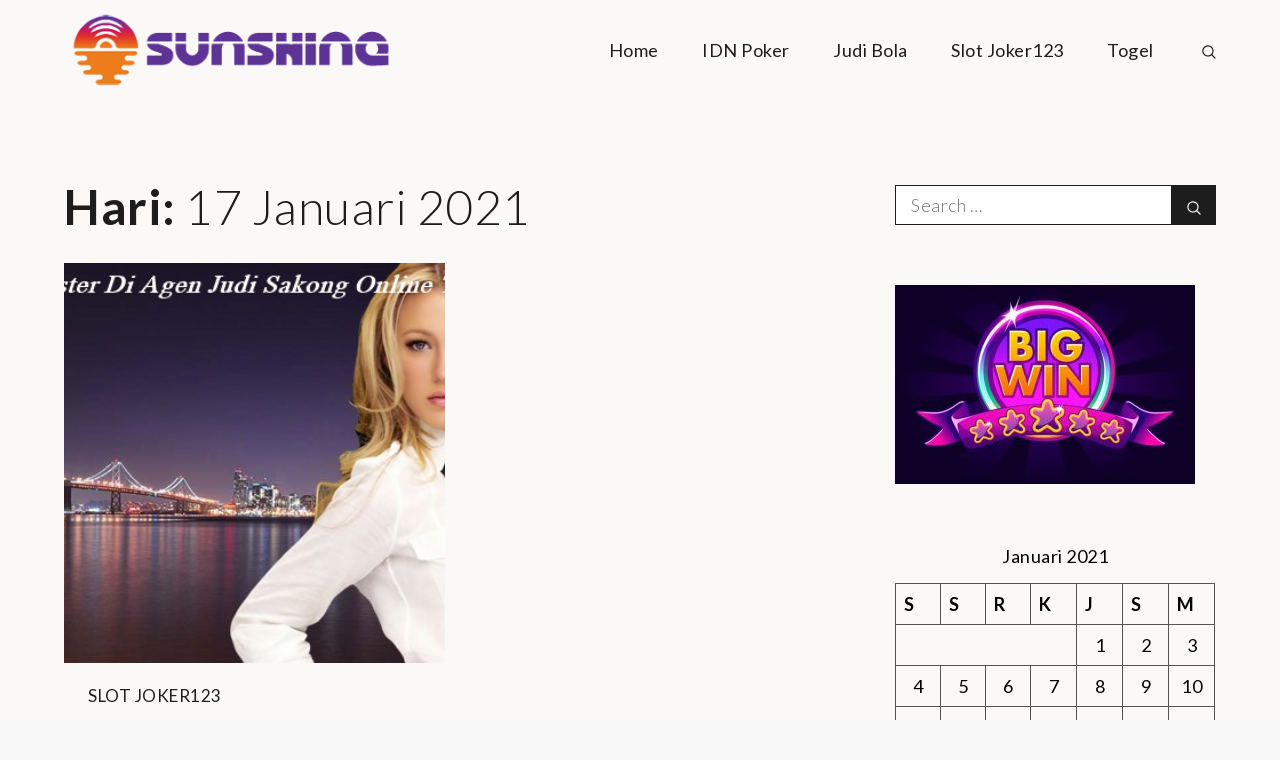

--- FILE ---
content_type: text/css; charset=utf-8
request_url: https://www.sunshineboystheplay.com/wp-content/cache/minify/9fe38.css
body_size: 19434
content:
.slick-slider{position:relative;display:block;box-sizing:border-box;-webkit-user-select:none;-moz-user-select:none;-ms-user-select:none;user-select:none;-webkit-touch-callout:none;-khtml-user-select:none;-ms-touch-action:pan-y;touch-action:pan-y;-webkit-tap-highlight-color:transparent}.slick-list{position:relative;display:block;overflow:hidden;margin:0;padding:0}.slick-list:focus{outline:0}.slick-list.dragging{cursor:pointer;cursor:hand}.slick-slider .slick-list,.slick-slider .slick-track{-webkit-transform:translate3d(0,0,0);-moz-transform:translate3d(0,0,0);-ms-transform:translate3d(0,0,0);-o-transform:translate3d(0,0,0);transform:translate3d(0,0,0)}.slick-track{position:relative;top:0;left:0;display:block}.slick-track:after,.slick-track:before{display:table;content:''}.slick-track:after{clear:both}.slick-loading .slick-track{visibility:hidden}.slick-slide{display:none;float:left;height:100%;min-height:1px}[dir=rtl] .slick-slide{float:right}.slick-slide.slick-loading img{display:none}.slick-slide.dragging img{pointer-events:none}.slick-initialized .slick-slide{display:block}.slick-loading .slick-slide{visibility:hidden}.slick-vertical .slick-slide{display:block;height:auto;border:1px solid transparent}.slick-arrow.slick-hidden{display:none}.slick-loading .slick-list{background:#fff url(/wp-content/themes/blogjr/assets/uploads/ajax-loader.gif) center center no-repeat}@font-face{font-family:slick;font-weight:400;font-style:normal;src:url(/wp-content/themes/blogjr/assets/fonts/slick.eot);src:url(/wp-content/themes/blogjr/assets/fonts/slick.eot?#iefix) format('embedded-opentype'),url(/wp-content/themes/blogjr/assets/fonts/slick.woff) format('woff'),url(/wp-content/themes/blogjr/assets/fonts/slick.ttf) format('truetype'),url(/wp-content/themes/blogjr/assets/fonts/slick.svg#slick) format('svg')}.slick-next,.slick-prev{font-size:0;line-height:0;position:absolute;top:50%;display:block;width:20px;height:20px;padding:0;-webkit-transform:translate(0,-50%);-ms-transform:translate(0,-50%);transform:translate(0,-50%);cursor:pointer;color:transparent;border:none;outline:0;background:0 0}.slick-next:focus,.slick-next:hover,.slick-prev:focus,.slick-prev:hover{color:transparent;outline:0;background:0 0}.slick-next:focus:before,.slick-next:hover:before,.slick-prev:focus:before,.slick-prev:hover:before{opacity:1}.slick-next.slick-disabled:before,.slick-prev.slick-disabled:before{opacity:.25}.slick-next:before,.slick-prev:before{font-family:slick;font-size:20px;line-height:1;opacity:.75;color:#fff;-webkit-font-smoothing:antialiased;-moz-osx-font-smoothing:grayscale}.slick-prev{left:-25px}[dir=rtl] .slick-prev{right:-25px;left:auto}.slick-prev:before{content:'←'}[dir=rtl] .slick-prev:before{content:'→'}.slick-next{right:-25px}[dir=rtl] .slick-next{right:auto;left:-25px}.slick-next:before{content:'→'}[dir=rtl] .slick-next:before{content:'←'}.slick-dotted.slick-slider{margin-bottom:30px}.slick-dots{position:absolute;bottom:-25px;display:block;width:100%;padding:0;margin:0;list-style:none;text-align:center}.slick-dots li{position:relative;display:inline-block;width:20px;height:20px;margin:0 5px;padding:0;cursor:pointer}.slick-dots li button{font-size:0;line-height:0;display:block;width:20px;height:20px;padding:5px;cursor:pointer;color:transparent;border:0;outline:0;background:0 0}.slick-dots li button:focus,.slick-dots li button:hover{outline:0}.slick-dots li button:focus:before,.slick-dots li button:hover:before{opacity:1}.slick-dots li button:before{font-family:slick;font-size:6px;line-height:20px;position:absolute;top:0;left:0;width:20px;height:20px;content:'•';text-align:center;opacity:.25;color:#000;-webkit-font-smoothing:antialiased;-moz-osx-font-smoothing:grayscale}.slick-dots li.slick-active button:before{opacity:.75;color:#000}[class^=wp-block-]:not(.wp-block-gallery) figcaption{font-style:italic;margin-bottom:1.5em;text-align:left}.rtl [class^=wp-block-]:not(.wp-block-gallery) figcaption{text-align:right}p.has-drop-cap:not(:focus)::first-letter{font-size:5em;margin-top:.075em}.wp-block-image{margin-bottom:1.5em}.wp-block-image figure{margin-bottom:0;margin-top:0}.wp-block-image figure.alignleft{margin-right:1.5em}.wp-block-image figure.alignright{margin-left:1.5em}.wp-block-gallery{margin-bottom:1.5em}.wp-block-gallery figcaption{font-style:italic}.wp-block-gallery.aligncenter{display:flex;margin:0 -8px}.wp-block-quote.alignleft p:last-of-type,.wp-block-quote.alignright p:last-of-type{margin-bottom:0}.wp-block-quote cite{color:inherit;font-size:inherit}.wp-block-pullquote,.wp-block-quote,.wp-block-quote:not(.is-large):not(.is-style-large){border:3px solid #CF987E;padding:1em}.wp-block-quote.is-large{padding:1em 2em}.wp-block-audio audio{display:block;width:100%}.wp-block-cover-image.aligncenter,.wp-block-cover-image.alignleft,.wp-block-cover-image.alignright,.wp-block-cover.aligncenter,.wp-block-cover.alignleft,.wp-block-cover.alignright{display:flex}.no-sidebar .wp-block-audio.alignfull,.no-sidebar .wp-block-categories.alignfull,.no-sidebar .wp-block-cover.alignfull,.no-sidebar .wp-block-gallery.alignfull,.no-sidebar .wp-block-image.alignfull,.no-sidebar .wp-block-pullquote.alignfull,.no-sidebar .wp-block-table.alignfull{width:100vw;max-width:100vw;margin-left:calc(-100vw / 2 + 100% / 2);margin-right:calc(-100vw / 2 + 100% / 2)}.no-sidebar .wp-block-embed.is-type-video.alignfull iframe{width:100vw!important;max-width:100vw;margin-left:calc(-100vw / 2 + 100% / 2)!important;margin-right:calc(-100vw / 2 + 100% / 2)!important}.no-sidebar .wp-block-audio.alignfull figcaption,.no-sidebar .wp-block-image.alignfull figcaption{text-align:center;max-width:1200px;width:90%;padding:0 15px;margin:5px auto 0}.no-sidebar .wp-block-table.alignfull{display:table}.no-sidebar .wp-block-audio.alignfull{padding:0 20px}.no-sidebar .wp-block-categories.alignfull{padding:0 50px}.no-sidebar .wp-block-gallery.alignfull{padding:0 25px}.wp-block-file .wp-block-file__button{background-color:#222;-webkit-border-radius:2px;border-radius:2px;-webkit-box-shadow:none;box-shadow:none;color:#fff;display:inline-block;font-size:14px;font-size:.875rem;font-weight:800;margin-top:2em;padding:.7em 2em;-webkit-transition:background-color .2s ease-in-out;transition:background-color .2s ease-in-out;white-space:nowrap}.wp-block-file .wp-block-file__button:focus,.wp-block-file .wp-block-file__button:hover{background-color:#767676;-webkit-box-shadow:none;box-shadow:none}.wp-block-separator{border-color:#eee;border:0}.wp-block-code{background:0 0;border:0;padding:0}.wp-block-pullquote{border:0;border-top:3px solid #CF987E;border-bottom:3px solid #CF987E;padding:1em}.wp-block-pullquote cite,.wp-block-pullquote__citation{font-size:inherit;text-transform:none}.wp-block-table thead th{border-bottom:2px solid #bbb;padding-bottom:.5em}.wp-block-table tr{border-bottom:1px solid #eee}.wp-block-table td,.wp-block-table th{border-color:#ccc;padding:15px 25px}.rtl .wp-block-table td,.rtl .wp-block-table th{text-align:right}.wp-block-button__link{padding:16px 40px;font-weight:700;background-color:#272b2f;-webkit-transition:all .3s ease-in-out;-moz-transition:all .3s ease-in-out;-ms-transition:all .3s ease-in-out;-o-transition:all .3s ease-in-out;transition:all .3s ease-in-out}.wp-block-button .wp-block-button__link:focus,.wp-block-button .wp-block-button__link:hover{background-color:#CF987E;color:#fff;-webkit-box-shadow:none;box-shadow:none}.wp-block-separator:not(.is-style-wide):not(.is-style-dots){max-width:100px}.wp-block-media-text{margin-bottom:1.5em}.wp-block-media-text :last-child{margin-bottom:0}.wp-block-archives.aligncenter,.wp-block-categories.aligncenter,.wp-block-categories.aligncenter ul,.wp-block-latest-posts.aligncenter{list-style-position:inside;text-align:center}.wp-block-latest-comments article{margin-bottom:4em}.archive:not(.page-one-column):not(.has-sidebar) #primary .wp-block-latest-comments article,.blog:not(.has-sidebar) #primary .wp-block-latest-comments article,.search:not(.has-sidebar) #primary .wp-block-latest-comments article{float:none;width:100%}.wp-block-latest-comments .avatar,.wp-block-latest-comments__comment-avatar{border-radius:0}.wp-block-latest-comments a{-webkit-box-shadow:inset 0 -1px 0 rgba(255,255,255,1);box-shadow:inset 0 -1px 0 rgba(255,255,255,1)}.wp-block-latest-comments__comment-meta{font-size:16px;font-size:1rem;margin-bottom:.4em}.wp-block-latest-comments__comment-author,.wp-block-latest-comments__comment-link{font-weight:700;text-decoration:none}.wp-block-latest-comments__comment-date{color:#767676;font-size:10px;font-size:.625rem;font-weight:800;letter-spacing:.1818em;margin-top:.4em;text-transform:uppercase}.editor-block-list__block .wp-block-latest-comments__comment-excerpt p{font-size:14px;font-size:.875rem}.has-teak-background-color{background-color:#CF987E}.has-shark-background-color{background-color:#272b2f}.has-emperor-background-color{background-color:#555}.has-teak-color{color:#CF987E}.has-shark-color{color:#272b2f}.has-emperor-color{color:#555}.has-larger-font-size{font-size:36px}.has-huge-font-size{font-size:48px}.has-huge-font-size,.has-larger-font-size{line-height:1.5}@media screen and (max-width:992px){.has-larger-font-size{font-size:30px}.has-huge-font-size{font-size:38px}}@media screen and (max-width:767px){.has-larger-font-size{font-size:24px}.has-huge-font-size{font-size:28px}}@media screen and (max-width:567px){.has-huge-font-size,.has-larger-font-size{font-size:16px;line-height:28px}}
/*!
Theme Name: BlogJr
Theme URI: https://sharkthemes.com/downloads/blogjr/
Author: Shark Themes
Author URI: https://sharkthemes.com/
Description: BlogJr is a minimal, clean and asthetic gutenberg ready WordPress blog theme with an elegant, carefully crafted design. This powerful, responsive niche blog theme is ideal for your personal blogs, whether your passion is travel, beauty, nature, photography, architecture, DIY… the list goes on! BlogJr will make your WordPress look beautiful in all devices. BlogJr theme has wide list of customizable features including front page customizable sections with customizer api, wide and boxed layout, unlimited theme color and many more options. It comes with cross-browser compatibility, mobile friendly design and responsive features.
Version: 2.0.2
Requires PHP: 5.6
Tested up to: 6.2
Requires at least: 5.0
License: GNU General Public License v3 or later
License URI: http://www.gnu.org/licenses/gpl-3.0.html
Text Domain: blogjr
Tags: translation-ready, custom-header, custom-background, theme-options, custom-menu, threaded-comments, featured-images, footer-widgets, left-sidebar, right-sidebar, full-width-template, two-columns, three-columns, grid-layout, custom-logo, blog, portfolio, photography

This theme, like WordPress, is licensed under the GPL.
Use it to make something cool, have fun, and share what you've learned with others.

BlogJr is based on Underscores https://underscores.me/, (C) 2012-2017 Automattic, Inc.
Underscores is distributed under the terms of the GNU GPL v2 or later.

Normalizing styles have been helped along thanks to the fine work of
Nicolas Gallagher and Jonathan Neal https://necolas.github.io/normalize.css/
*/
#loader{overflow-x:hidden;overflow-y:hidden;vertical-align:middle;background-color:#fff;position:fixed;display:table;width:100%;top:0;height:100%;min-height:100%;z-index:9999}.loader-container{position:relative;display:table-cell;vertical-align:middle;z-index:12;text-align:center}.loader-container svg,
.blog-loader
svg{-webkit-animation:rotating 2s linear infinite;-moz-animation:rotating 2s linear infinite;-ms-animation:rotating 2s linear infinite;-o-animation:rotating 2s linear infinite;animation:rotating 2s linear infinite;width:50px;height:50px}.blog-loader
svg{width:35px;height:35px}@keyframes
rotating{from{-ms-transform:rotate(0deg);-moz-transform:rotate(0deg);-webkit-transform:rotate(0deg);-o-transform:rotate(0deg);transform:rotate(0deg)}to{-ms-transform:rotate(360deg);-moz-transform:rotate(360deg);-webkit-transform:rotate(360deg);-o-transform:rotate(360deg);transform:rotate(360deg)}}.backtotop{background-color:#1d1d1d;z-index:300;width:40px;height:40px;line-height:36px;font-size:18px;text-align:center;position:fixed;bottom:-100px;right:25px;border-radius:50px;cursor:pointer;-webkit-transition:all .3s ease-in-out;-moz-transition:all .3s ease-in-out;-o-transition:all .3s ease-in-out;-ms-transition:all .3s ease-in-out;transition:all .3s ease-in-out;color:#fff}.backtotop:hover{background-color:#cf987e}.backtotop
svg{display:inline-block;vertical-align:middle;fill:#fff}.read-more{font-size:16px;margin-top:20px;width:auto;display:inline-block;text-transform:capitalize;font-weight:500;text-decoration:none;padding-bottom:5px;letter-spacing:0.5px;-webkit-transition:all .3s ease-in-out;-moz-transition:all .3s ease-in-out;-o-transition:all .3s ease-in-out;-ms-transition:all .3s ease-in-out;transition:all .3s ease-in-out}.blog-loader-btn .read-more
a{width:100%;background-color:#1d1d1d;padding:12px
25px;display:inline-block;text-align:center;color:#fff;margin-top:20px;text-decoration:none;-webkit-transition:all .3s ease-in-out;-moz-transition:all .3s ease-in-out;-o-transition:all .3s ease-in-out;-ms-transition:all .3s ease-in-out;transition:all .3s ease-in-out}.blog-loader-btn .read-more a:hover{background-color:#cf987e}html{font-family:sans-serif;-webkit-text-size-adjust:100%;-ms-text-size-adjust:100%;background:#f8f8f8}body{margin:0;font-family:'Lato',sans-serif;font-weight:300}#page{max-width:1920px;margin:0
auto;position:relative;overflow-x:hidden}#content{position:relative}article,aside,details,figcaption,figure,footer,header,main,menu,nav,section,summary{display:block}audio,canvas,progress,video{display:inline-block;vertical-align:baseline}audio:not([controls]){display:none;height:0}[hidden],template{display:none}a{background-color:transparent}a:active,a:hover{outline:0}abbr[title]{border-bottom:1px dotted}b,strong{font-weight:bold}dfn{font-style:italic}h1{font-size:52px;font-size:3.25rem}h2{font-size:42px;font-size:2.625rem}h3{font-size:32px;font-size:2rem}h4{font-size:28px;font-size:1.75rem}h5{font-size:24px;font-size:1.5rem}h6{font-size:20px;font-size:1.25rem}h1,h2,h3,h4,h5,h6{clear:both;color:#1d1d1d;margin:16px
0;line-height:1.3;font-family:'Lato',sans-serif;font-weight:600}mark{background:#ff0;color:#1d1d1d}small{font-size:80%}sub,sup{font-size:75%;line-height:0;position:relative;vertical-align:baseline}sup{top:-0.5em}sub{bottom:-0.25em}img{border:0}svg:not(:root){overflow:hidden}figure{margin:1em
40px}hr{box-sizing:content-box;height:0}pre{overflow:auto}code,kbd,pre,samp{font-family:monospace,monospace;font-size:1em}button,input,optgroup,select,textarea{color:inherit;font:inherit;margin:0}button{overflow:visible}button,select{text-transform:none}button,
html input[type="button"],input[type="reset"],input[type="submit"]{-webkit-appearance:button;cursor:pointer}button[disabled],
html input[disabled]{cursor:default}button::-moz-focus-inner,input::-moz-focus-inner{border:0;padding:0}input{line-height:normal}input[type="checkbox"],input[type="radio"]{box-sizing:border-box;padding:0}input[type="number"]::-webkit-inner-spin-button,input[type="number"]::-webkit-outer-spin-button{height:auto}input[type="search"]::-webkit-search-cancel-button,input[type="search"]::-webkit-search-decoration{-webkit-appearance:none}fieldset{border:1px
solid #c0c0c0;margin:0
2px;padding:0.35em 0.625em 0.75em}legend{border:0;padding:0}textarea{overflow:auto}optgroup{font-weight:bold}table{border-collapse:collapse;border-spacing:0}td,th{padding:8px;border:1px
solid #555}td#next{text-align:right}body,button,input,select,textarea{font-size:18px;line-height:24px;letter-spacing:0.5px;font-weight:400}p{margin:0.8em 0;color:#555;letter-spacing:0.5px;font-size:18px;font-weight:400}dfn,cite,em,i{font-style:italic}blockquote{margin:0
1.5em}address{margin:0
0 1.5em}pre{background:#eee;font-family:"Courier 10 Pitch",Courier,monospace;font-size:16px;font-size:0.9375rem;line-height:1.6;margin-bottom:1.6em;max-width:100%;overflow:auto;padding:1.6em}code,kbd,tt,var{font-family:Monaco,Consolas,"Andale Mono","DejaVu Sans Mono",monospace;font-size:16px;font-size:0.9375rem}abbr,acronym{border-bottom:1px dotted #666;cursor:help}mark,ins{background:#fff9c0;text-decoration:none}big{font-size:125%}html{box-sizing:border-box}*,*:before,*:after{box-sizing:inherit}body{background:#fbf9f7}blockquote:before,blockquote:after,q:before,q:after{content:""}blockquote,q{quotes:"" ""}blockquote{background-color:#f6f6f6;padding:15px;border-left:5px solid #ccc}hr{background-color:#ccc;border:0;height:1px;margin-bottom:1.5em}ul,ol{margin:0;padding-left:1.5em}ul{list-style:disc}ol{list-style:decimal}li>ul,li>ol{margin-bottom:0;margin-left:0.5em}dt{font-weight:bold;margin-bottom:1em}dd{margin:0
1.5em 1.5em}img{height:auto;max-width:100%;vertical-align:middle}figure{margin:1em
0}table{margin:0
0 1.5em;width:100%}button,input[type="button"],input[type="reset"],input[type="submit"]{border:1px
solid;border-color:#ccc #ccc #bbb;border-radius:3px;background:#e6e6e6;color:rgba(0, 0, 0, .8);font-size:12px;font-size:0.75rem;line-height:1;padding: .6em 1em .4em}button:hover,input[type="button"]:hover,input[type="reset"]:hover,input[type="submit"]:hover{border-color:#ccc #bbb #aaa}button:focus,input[type="button"]:focus,input[type="reset"]:focus,input[type="submit"]:focus,button:active,input[type="button"]:active,input[type="reset"]:active,input[type="submit"]:active{border-color:#aaa #bbb #bbb}input[type="text"],input[type="email"],input[type="url"],input[type="password"],input[type="search"],input[type="number"],input[type="tel"],input[type="range"],input[type="date"],input[type="month"],input[type="week"],input[type="time"],input[type="datetime"],input[type="datetime-local"],input[type="color"],textarea{color:#666;border:1px
solid #ccc;border-radius:3px;padding:3px}select{border:1px
solid #ccc}input[type="text"]:focus,input[type="email"]:focus,input[type="url"]:focus,input[type="password"]:focus,input[type="search"]:focus,input[type="number"]:focus,input[type="tel"]:focus,input[type="range"]:focus,input[type="date"]:focus,input[type="month"]:focus,input[type="week"]:focus,input[type="time"]:focus,input[type="datetime"]:focus,input[type="datetime-local"]:focus,input[type="color"]:focus,textarea:focus{color:#111}textarea{width:100%}textarea,
#respond input,
.wpcf7
input{width:100%;border-radius:0;height:40px;padding:0
15px}#respond
textarea{height:180px;padding:10px
15px}#respond input[type="submit"]{border-color:#1d1d1d}#respond input[type="submit"]:hover,
#respond input[type="submit"]:focus{border-color:#cf987e;background-color:#cf987e}p.form-submit{clear:both;display:table;float:right;margin-bottom:0}.comment-notes{font-size:15px;font-style:italic;font-weight:600;margin-top:0;margin-bottom:20px}#respond
label{color:#555;margin-bottom:5px;display:table}#respond .comment-form-cookies-consent input[type="checkbox"],
.comment-form-cookies-consent input[type="checkbox"]{width:auto;float:left}#respond .comment-form-cookies-consent label, .comment-form-cookies-consent
label{display:table;padding:6px
0 0 10px}a{color:#1d1d1d;text-decoration:underline}a:hover,a:focus,a:active{color:#cf987e}a:focus{outline:thin dotted}a:hover,a:active{outline:0}#top-menu{background-color:#1d1d1d;padding:8px
0}#top-menu svg.icon-up,
#top-menu svg.icon-down{margin:auto;display:block;cursor:pointer;fill:#fff}#top-menu
ul{padding:0}#top-menu svg.icon-up,
#top-menu.top-menu-active svg.icon-down{display:none}#top-menu.top-menu-active svg.icon-up{display:block}.social-menu li:not(:last-child){margin-right:30px}.secondary-menu{float:left}.social-menu ul
li{float:left;list-style:none}.secondary-menu
a{font-family:'Lato',sans-serif;font-weight:400;color:#fff;font-size:16px}.secondary-menu a:hover{color:#1d1d1d}.secondary-menu ul li:not(:last-child):after{content:"";display:inline-block;vertical-align:middle;margin:0
14px;border-radius:100%}#masthead{position:relative;width:100%;z-index:3000;-webkit-transition:all 0.3s ease-in-out;-moz-transition:all 0.3s ease-in-out;-ms-transition:all 0.3s ease-in-out;-o-transition:all 0.3s ease-in-out;transition:all 0.3s ease-in-out}.search-open #masthead.site-header.sticky-header.nav-shrink .main-navigation{position:relative}.site-branding{text-align:center;display:flex;align-items:center;float:left;height:100px}.site-details{text-align:left}.site-title{font-size:32px;margin:0;line-height:1}.site-title
a{font-family:'Lato',sans-serif;font-weight:600;font-size:2.5rem;letter-spacing:1.5px}.site-description{margin:4px
0 0;line-height:1;font-family:'Lato',sans-serif;font-size:18px;font-weight:500;letter-spacing:0.5px}.site-branding img.custom-logo{max-height:150px;width:auto}#site-details{margin-top:15px}.main-navigation{display:block;position:relative;float:right;max-width:75%}.nav-shrink .main-navigation:before,
.nav-shrink .main-navigation:after{display:none}.nav-shrink .main-navigation{border:none}.main-navigation ul.sub-menu{background-color:#1d1d1d;text-align:left;border:1px
solid rgba(52, 59, 61, 0.05)}.main-navigation ul.sub-menu li
a{padding:10px;color:#fff;font-weight:400;font-size:17px;text-transform:capitalize}.main-navigation ul.sub-menu a:after{float:right}.main-navigation
ul{display:none;list-style:none;margin:0;padding-left:0}.main-navigation
li{position:relative}.main-navigation ul.nav-menu>li>a{padding:0
20px;line-height:70px}.left-align .main-navigation > .wrapper,
.left-absolute .main-navigation>.wrapper{width:100%}.main-navigation ul.menu li.current-menu-item>a{color:#cf987e}.main-navigation ul.menu li.current-menu-item>a{font-weight:600}.left-absolute .main-navigation a:hover,
.left-absolute .main-navigation a:focus,
.main-navigation a:hover,
.main-navigation a:focus{color:#cf987e}.main-navigation
a{display:block;text-decoration:none;line-height:20px;font-family:'Lato',sans-serif;font-weight:500;font-size:18px;color:#1d1d1d}.main-navigation ul
ul{float:left;position:absolute;top:100%;left:-999em;z-index:99999}.main-navigation ul ul
ul{left:-999em;top:-1px}.main-navigation ul ul
a{width:225px}.main-navigation
svg{fill:#1d1d1d;margin-left:5px;width:16px;height:14px}.main-navigation ul li a:hover
svg{fill:#cf987e}.main-navigation svg.icon-search{fill:#1d1d1d}.main-navigation ul li.search-form{position:relative}.main-navigation ul li
a.search{padding:0
0 0 20px}.main-navigation li.menu-item-has-children ul li
svg{fill:#fff;width:14px;height:16px}.main-navigation .current_page_item > a,
.main-navigation .current-menu-item > a,
.main-navigation .current_page_ancestor > a,
.main-navigation .current-menu-ancestor>a{color:#cf987e}#search{display:none;-webkit-transition:all .5s ease-in-out;-moz-transition:all .5s ease-in-out;-o-transition:all .5s ease-in-out;-ms-transition:all .5s ease-in-out;transition:all .5s ease-in-out}#search form.search-form input::placeholder{color:#555}form.search-form{width:100%;max-width:100%;position:relative}.main-navigation li.social-menu{vertical-align:middle}.main-navigation li ul#social-icons{position:relative;left:auto;top:0;float:none;z-index:0;display:inline-block}.main-navigation li ul#social-icons
li{margin:0;line-height:90px}.main-navigation li ul#social-icons li>a{width:auto;padding:0
12px;border:none}.main-navigation li ul#social-icons li:first-child>a{padding-left:0px}.main-navigation li ul#social-icons li:last-child>a{padding-right:5px}.main-navigation li ul#social-icons li a
svg{height:15px;width:15px}.no-results form.search-form{max-width:400px;margin-top:25px}.no-results{margin:0
10px}.error-404 form.search-form{margin:25px
auto 50px;max-width:400px}.error-404 .error-heading{font-size:72px}section.error-404.not-found .page-header{text-align:center;margin:auto}input.search-field{height:45px;border-radius:0;padding:0
50px 0 15px;width:100%}#search input.search-field{height:40px;padding:10px}svg{width:14px;height:14px;display:inline-block;vertical-align:middle}svg.icon-search{width:14px;height:14px;fill:#fff}.main-navigation svg.icon-down{width:12px;height:12px;margin-left:5px}.main-navigation svg.icon-right{width:12px;height:12px;fill:#1d1d1d;position:absolute;right:15px;top:50%;-webkit-transform:translateY(-50%);-moz-transform:translateY(-50%);-ms-transform:translateY(-50%);-o-transform:translateY(-50%);transform:translateY(-50%)}.menu-toggle{border-radius:0;font-size:16px;margin:auto;outline:none;display:block;height:50px;position:relative;background-color:transparent;min-width:64px;border-top:1px solid #1d1d1d;border:none}svg.icon-menu{fill:#fff;width:30px;height:30px;vertical-align:baseline}.menu-open svg.icon-menu{display:none}.main-navigation svg.icon-close{display:none}button.dropdown-toggle{padding:0;position:absolute;top:0;right:0;background-color:transparent;border:none;width:45px;height:55px;outline:none}button.menu-toggle:focus{border:thin dotted #fff}button.dropdown-toggle:focus{border:thin dotted}.site-main .comment-navigation,
.site-main .posts-navigation,
.site-main .post-navigation{margin:50px
0;overflow:hidden}.comment-navigation .nav-previous,
.posts-navigation .nav-previous,
.post-navigation .nav-previous{float:left;width:50%}.comment-navigation .nav-next,
.posts-navigation .nav-next,
.post-navigation .nav-next{float:right;text-align:right;width:50%}.post-navigation a,
.posts-navigation
a{font-size:16px;line-height:30px;font-weight:400;color:#fff}.post-navigation,.posts-navigation{padding:0;position:relative}.post-navigation:before,.posts-navigation:before,.post-navigation:after,.posts-navigation:after{content:"";background-color:#1d1d1d;height:1px;position:absolute;top:2px;left:0;width:100%;z-index:-1}.post-navigation:after,.posts-navigation:after{top:auto;bottom:2px}.post-navigation,.posts-navigation,.post-navigation,.posts-navigation{padding:10px
20px;background:#1d1d1d}.pagination .page-numbers{border:1px
solid rgba(190, 190, 190, 0.50);border-radius:50px;min-width:44px;height:44px;display:inline-block;text-align:center;line-height:40px;margin-right:5px;-webkit-transition:all 0.3s ease-in-out;-moz-transition:all 0.3s ease-in-out;-ms-transition:all 0.3s ease-in-out;-o-transition:all 0.3s ease-in-out;transition:all 0.3s ease-in-out}.pagination .page-numbers.dots{-webkit-transition:all 0s ease-in-out;-moz-transition:all 0s ease-in-out;-ms-transition:all 0s ease-in-out;-o-transition:all 0s ease-in-out;transition:all 0s ease-in-out}.pagination .page-numbers.current{color:#fff;background:#1d1d1d}.pagination a.page-numbers:hover,
.pagination a.page-numbers:focus,
.pagination a.page-numbers:hover svg,
.pagination a.page-numbers:focus
svg{fill:#cf987e;color:#cf987e;border-color:#cf987e}.pagination .page-numbers:last-child{margin-right:0}.screen-reader-text{clip:rect(1px, 1px, 1px, 1px);position:absolute !important;height:1px;width:1px;overflow:hidden;word-wrap:normal !important}.screen-reader-text:focus{background-color:#f1f1f1;border-radius:3px;box-shadow:0 0 2px 2px rgba(0, 0, 0, 0.6);clip:auto !important;color:#21759b;display:block;font-size:15px;font-size:0.875rem;font-weight:bold;height:auto;left:5px;line-height:normal;padding:15px
23px 14px;text-decoration:none;top:5px;width:auto;z-index:100000}#content[tabindex="-1"]:focus{outline:0}.alignleft{display:inline;float:left;margin-right:1.5em}.alignright{display:inline;float:right;margin-left:1.5em}.aligncenter{clear:both;display:block;margin-left:auto;margin-right:auto}.clear:before,
.clear:after,
.entry-content:before,
.entry-content:after,
.comment-content:before,
.comment-content:after,
.site-header:before,
.site-header:after,
.site-content:before,
.site-content:after,
.site-footer:before,
.site-footer:after,
.footer-widgets-area:before,
.footer-widgets-area:after,
.wrapper:before,
.wrapper:after,
#related-posts:before,
#related-posts:after,
.comments-area:before,
.comments-area:after,
.comment-respond:before,
.comment-respond:after,
ol.comment-list:before,
ol.comment-list:after,
.blog-posts-wrapper:before,
.blog-posts-wrapper:after,
.section-content:before,
.section-content:after,
.widget_instagram ul:before,
.widget_instagram ul:after{content:"";display:table;table-layout:fixed}.clear:after,
.entry-content:after,
.comment-content:after,
.site-header:after,
.site-content:after,
.site-footer:after,
.footer-widgets-area:before,
.footer-widgets-area:after,
.wrapper:before,
.wrapper:after,
#related-posts:before,
#related-posts:after,
.comments-area:before,
.comments-area:after,
.comment-respond:before,
.comment-respond:after,
ol.comment-list:before,
ol.comment-list:after,
.blog-posts-wrapper:before,
.blog-posts-wrapper:after,
.section-content:before,
.section-content:after,
.widget_instagram ul:before,
.widget_instagram ul:after{clear:both}.widget{margin:0
0 1.3em;font-weight:400}.widget
a{font-weight:400}.widget:last-child{margin-bottom:0}.widget
select{max-width:100%;background-color:#f6f6f6;padding:10px;border:none;width:100%;max-width:300px}.widget select:focus{outline:thin dotted}.widget
input{height:40px;border-radius:0;padding:0
15px;border:none}.widget .tagcloud
a{border:1px
solid #fff;color:#fff;display:inline-block;font-size:14px !important;line-height:1.5;margin-bottom:5px;padding:7px
10px;text-decoration:none}form.search-form button.search-submit{height:100%;position:absolute;right:0;top:0;background-color:#333;border:none;width:45px;border-radius:0;outline:none}.widget_search form.search-form button.search-submit{width:auto;font-size:15px;color:#fff;background-color:#1d1d1d;min-width:45px}.widget_search form.search-form button.search-submit:hover,
.widget_search form.search-form button.search-submit:focus{background-color:#1d1d1d}.widget_search form.search-form
input{border:1px
solid #1d1d1d}.widget_search form.search-form
input{padding:0
100px 0 15px}form.search-form
input{width:100%;padding:0
50px 0 15px;font-weight:300}#wp-calendar tbody
td{text-align:center}#wp-calendar
caption{margin-bottom:15px}.widget-title{font-size:22px;margin-top:0}.widget
li{list-style:none}.widget .social-icons li:before,
.widget.widget_instagram li:before{content:none}.widget li:not(:last-child){margin-bottom:8px}#secondary
section.widget{padding:25px
0 25px 10px}.left-sidebar #secondary
section.widget{padding:25px
10px 25px 0}#secondary section.widget ul,
#secondary section.widget
div{text-align:left;font-weight:400}.widget_instagram
ul{list-style:none;padding:0}.widget.widget_instagram
li{margin:0}.widget.widget_latest_post ul li:not(:last-child){margin-bottom:15px}.footer-widgets-area .widget_latest_post ul li:before,
.widget_latest_post ul li:before{content:none}.widget_latest_post ul li .post-image{width:25%;max-width:81px;float:left}.widget_latest_post ul li .post-content{width:72%;float:left;margin-left:3%}.widget_latest_post ul li
h5{font-size:1rem;margin:0
0 5px}.widget_latest_post .post-content .entry-meta,
.widget_latest_post .post-content .entry-meta>span.posted-on{margin-top:0}.widget_latest_post .entry-meta span.posted-on a,
.widget_latest_post .entry-meta span.posted-on a
time{background:none;color:#555;padding:0}#secondary .widget_instagram
ul{margin:-10px}#secondary .widget.widget_instagram
li{padding:10px}.widget_instagram .column-1
li{width:100%;float:none}.widget_instagram .column-2
li{width:50%;float:left}.widget_instagram .column-3
li{width:33.33%;float:left}.widget_instagram .column-4
li{width:25%;float:left}.widget_instagram .column-5
li{width:20%;float:left}.widget_instagram .column-6
li{width:16.66%;float:left}.widget_instagram li
img{width:100%}.social_widget .social-icons{float:left;color:#1d1d1d}.social_widget .social-icons ul.list-inline
li{width:auto;margin-right:15px}#secondary .social_widget .social-icons ul.list-inline li
svg{fill:#1d1d1d}#secondary .widget-title,
#secondary
.widgettitle{font-size:18px;font-weight:500;text-align:left;margin-bottom:25px;margin-top:0;position:relative;display:inline-block;padding:10px;background-color:#1d1d1d;color:#fff;width:100%}#secondary ul,
#secondary
ol{padding-left:0}#secondary .widget ul li
a{color:#1d1d1d}#secondary .widget ul li a:hover{color:#cf987e}#secondary .widget-title span,
#secondary .widgettitle
span{display:inline-block;max-width:100%;position:relative;padding:0
26px}#secondary .widget-title span:before,
#secondary .widgettitle span:before,
#secondary .widget-title span:after,
#secondary .widgettitle span:after{content:"";position:absolute;left:0;top:50%;margin-top:-2px;width:80px;height:4px;border-top:1px solid #1d1d1d}#secondary .widget-title span:before,
#secondary .widgettitle span:before{right:100%;left:auto}#secondary .widget-title span:after,
#secondary .widgettitle span:after{left:100%;right:auto}#secondary .widget:not(:last-child){margin-bottom:10px}input[type="submit"]{background-color:#1d1d1d;color:#fff;font-size:15px}input[type="submit"]:hover,input[type="submit"]:focus{background-color:#cf987e}.jetpack_subscription_widget{text-align:center}.jetpack_subscription_widget input[type="email"]{width:100%;margin-bottom:10px}.jetpack_subscription_widget input[type="submit"]{min-width:100px;text-align:center}.jetpack_subscription_widget #subscribe-text{display:inline-block}.jetpack_subscription_widget #subscribe-text
p{margin-top:0;line-height:25px}.jetpack_subscription_widget #subscribe-submit{margin-bottom:0}.widget_popular_post
ul{padding:0;margin:0;list-style:none;clear:both;display:table}.widget.widget_popular_post ul
li{clear:both;margin-bottom:30px;display:inline-block;width:100%}.widget.widget_popular_post ul li:last-child{margin-bottom:0}.widget_popular_post
h3{font-size:16px;line-height:22px;display:table-row}.widget_popular_post h3
a{display:block}.widget_popular_post
time{margin-top:5px;display:inline-block}.widget_popular_post h3 a,
.widget_popular_post a:hover time,
.widget_popular_post a:focus
time{color:#1d1d1d}.widget_popular_post h3 a:hover,
.widget_popular_post h3 a:focus,
.widget_popular_post a time,
.widget_popular_post
time{color:#888}.widget_popular_post
img{max-width:95px;border-radius:50%;float:left;margin-right:20px}.widget_recent_entries span.post-date{display:block;color:#888;font-size:14px;font-weight:400;margin-top:-2px}.sticky{display:block}.grid-item,.hentry{margin:0
0 1.5em}.updated:not(.published){display:none}.single .byline,
.group-blog
.byline{display:inline}.page-content,.entry-content,.entry-summary{margin:0}header.page-header{max-width:900px;margin:10px
0 25px}.home.blog header.page-header{margin:10px
0 25px;display:flex;flex-direction:row;justify-content:space-between;width:100%;max-width:100%}h1.page-title{font-size:3rem;font-family:'Lato',sans-serif;font-weight:600}.home.blog h1.page-title{font-size:34px;font-weight:600}.author
img{border-radius:50%;display:block;text-align:center;margin:20px
auto}body.author
img{border-radius:0;margin:auto}.page-header span.posted-on{margin-bottom:12px;display:inline-block;width:100%}.page-links{clear:both;margin:0
0 1.5em}.page-header span.author-name{display:block;font-size:16px;font-weight:500;line-height:1;color:#1d1d1d;font-family:'Lato',sans-serif}.page-header
small{font-size:12px;color:#555}.inner-header-image{text-align:center;position:relative}.inner-header-image
img{max-height:700px;width:100%;object-fit:cover}article.grid-item .entry-container .byline .author img,
article.hentry .entry-container .byline .author
img{margin:0;display:inline-block;height:25px;width:25px;border-radius:100px;margin-right:6px;margin-top:-3px}#comments{max-width:850px;margin:0
auto}nav.navigation.pagination{margin-top:50px;clear:both;display:inline-block;width:100%;margin-left:auto;margin-right:auto;text-align:center}.navigation.pagination
svg{fill:#1d1d1d;width:16px;height:16px;position:relative}.navigation.posts-navigation svg,
.navigation.post-navigation
svg{width:55px;height:55px;fill:#1d1d1d;padding:10px;display:inline-block;vertical-align:middle}.navigation.posts-navigation svg.icon-left,
.navigation.post-navigation svg.icon-left{margin-right:10px}.navigation.posts-navigation svg.icon-right,
.navigation.post-navigation svg.icon-right{margin-left:10px}.no-sidebar .wrapper.page-section{margin-left:auto;margin-right:auto}.no-sidebar-content .wrapper.page-section,
.no-sidebar-content .wrapper.page-section{max-width:900px;margin-left:auto;margin-right:auto}.blog-posts-wrapper{margin:0
-15px}.blog-posts-wrapper article.no-post-thumbnail .post-wrapper .entry-container{width:100%;text-align:center;padding:35px
25px;border:1px
solid #eee}.blog-posts-wrapper article.no-post-thumbnail .post-wrapper .entry-container .entry-header,
.blog-posts-wrapper article.no-post-thumbnail .post-wrapper .entry-container .entry-content{max-width:900px;margin:auto}.blog-posts-wrapper .entry-container a.btn.btn-transparent{font-size:15px;color:#1d1d1d;border:1px
solid #1d1d1d;padding:8px
30px;display:inline-block;margin-top:15px;-webkit-transition:all .3s ease-in-out;-moz-transition:all .3s ease-in-out;-o-transition:all .3s ease-in-out;-ms-transition:all .3s ease-in-out;transition:all .3s ease-in-out}.blog-posts-wrapper .entry-container a.btn.btn-transparent:hover{color:#fff;border-color:#cf987e;background-color:#cf987e}.single-template-wrapper article .posted-on svg,
.blog-posts-wrapper article .post-wrapper .entry-header
svg{width:16px;height:16px;margin:-4px 2px 0 0;fill:#1d1d1d}.blog-posts-wrapper article .post-wrapper .entry-header svg.icon-clock{margin-top:-2px}.home.blog .blog-posts-wrapper.column-1{margin:auto}.no-sidebar .blog-posts-wrapper.column-1{max-width:1000px}.blog-posts-wrapper.column-1
article{width:100%}.blog-posts-wrapper.column-1 article .post-wrapper{display:block}.blog-posts-wrapper.column-1 article .post-wrapper .featured-image,
.blog-posts-wrapper.column-1 article .post-wrapper .entry-container{width:100%;background-color:transparent;box-shadow:none}.blog-posts-wrapper.column-1.horizontal,.blog-posts-wrapper.column-1.zigzag{max-width:100%}.blog-posts-wrapper.column-1.horizontal article .post-wrapper,
.blog-posts-wrapper.column-1.zigzag article .post-wrapper{width:100%;display:flex;justify-content:center;align-items:center}.blog-posts-wrapper.column-1.horizontal article.has-post-thumbnail .post-wrapper .featured-image,
.blog-posts-wrapper.column-1.horizontal article.has-post-thumbnail .post-wrapper .entry-container,
.blog-posts-wrapper.column-1.zigzag article.has-post-thumbnail .post-wrapper .featured-image,
.blog-posts-wrapper.column-1.zigzag article.has-post-thumbnail .post-wrapper .entry-container{width:50%}.blog-posts-wrapper.column-1.zigzag article:nth-child(2n) .post-wrapper{flex-direction:row-reverse}.blog-posts-wrapper.column-1.zigzag article.has-post-thumbnail:nth-child(2n) .post-wrapper .entry-container{text-align:right;padding:25px
25px 25px 50px}.blog-posts-wrapper.column-1.zigzag.center-align article.has-post-thumbnail:nth-child(2n) .post-wrapper .entry-container{text-align:center}.blog-posts-wrapper.column-1.zigzag article.has-post-thumbnail .entry-container{padding:25px
50px 25px 25px}.blog-posts-wrapper .entry-container .entry-footer span:not(:first-child):before,
.single-post .entry-meta>span:not(:first-child):before{content:'|';margin:-5px 10px 0;overflow:hidden}.blog-posts-wrapper article.has-post-thumbnail .entry-container{text-align:left;padding:20px;border-top:none}.blog-posts-wrapper.center-align article.has-post-thumbnail .entry-container{text-align:center}.blog-posts-wrapper .featured-image{overflow:hidden}.blog-posts-wrapper .featured-image
img{width:100%;min-height:400px;object-fit:cover}.blog-posts-wrapper .entry-container .entry-content
p{margin-top:0}.blog-posts-wrapper.image-focus-outline article.has-post-thumbnail .post-wrapper,
article.has-post-thumbnail .post-wrapper-dark,
.blog-posts-wrapper.image-focus-dark article.has-post-thumbnail .post-wrapper,
.blog-posts-wrapper.image-focus article.has-post-thumbnail .post-wrapper{position:relative}.blog-posts-wrapper.image-focus-outline article.has-post-thumbnail .entry-container,
.blog-posts-wrapper.image-focus-outline-dark article.has-post-thumbnail .entry-container,
.blog-posts-wrapper.image-focus-dark article.has-post-thumbnail .entry-container,
.blog-posts-wrapper.image-focus article.has-post-thumbnail .entry-container{text-align:center;position:absolute;top:50%;left:50%;background-color:#fff;display:flex;flex-direction:column;justify-content:center;align-items:center;transform:translate(-50%,-50%);box-shadow:none;width:80%;height:80%;opacity:0;-webkit-transition:all .3s ease-in-out;-moz-transition:all .3s ease-in-out;-o-transition:all .3s ease-in-out;-ms-transition:all .3s ease-in-out;transition:all .3s ease-in-out}.blog-posts-wrapper.image-focus-dark article.has-post-thumbnail .entry-container,
.blog-posts-wrapper.image-focus-outline-dark article.has-post-thumbnail .entry-container{background-color:#1d1d1d}.blog-posts-wrapper.image-focus-dark article.has-post-thumbnail .entry-container,
.blog-posts-wrapper.image-focus article.has-post-thumbnail .entry-container{width:100%;height:100%;top:0;left:0;transform:translate(0,0)}.blog-posts-wrapper.image-focus-outline article.has-post-thumbnail .entry-container:after,
.blog-posts-wrapper.image-focus-outline-dark article.has-post-thumbnail .entry-container:after{z-index:-1;position:absolute;top:-9px;left:-9px;width:calc(100% + 18px);height:calc(100% + 18px);border:1px
solid #fff;content:""}.blog-posts-wrapper.image-focus-outline-dark article.has-post-thumbnail .entry-container:after{border:1px
solid #1d1d1d}.blog-posts-wrapper.image-focus-outline article.has-post-thumbnail:hover .entry-container,
.blog-posts-wrapper.image-focus-outline-dark article.has-post-thumbnail:hover .entry-container,
.blog-posts-wrapper.image-focus-dark article.has-post-thumbnail:hover .entry-container,
.blog-posts-wrapper.image-focus article.has-post-thumbnail:hover .entry-container{opacity:1}.blog-posts-wrapper.image-focus-outline article.has-post-thumbnail .entry-container .entry-content,
.blog-posts-wrapper.image-focus-outline-dark article.has-post-thumbnail .entry-container .entry-content,
.blog-posts-wrapper.image-focus-dark article.has-post-thumbnail .entry-container .entry-content,
.blog-posts-wrapper.image-focus article.has-post-thumbnail .entry-container .entry-content{display:none}.home-wrapper{margin-top:50px;margin-bottom:-40px}.blog-posts-wrapper.image-focus-dark article.has-post-thumbnail .entry-container .entry-footer a,
.blog-posts-wrapper.image-focus-dark article.has-post-thumbnail .entry-container .entry-footer span,
.blog-posts-wrapper.image-focus-dark article.has-post-thumbnail .entry-container .entry-title a,
.blog-posts-wrapper.image-focus-dark article.has-post-thumbnail .entry-container .cat-links,
.blog-posts-wrapper.image-focus-dark article.has-post-thumbnail .entry-container .cat-links a,
.blog-posts-wrapper.image-focus-outline-dark article.has-post-thumbnail .entry-container .entry-footer a,
.blog-posts-wrapper.image-focus-outline-dark article.has-post-thumbnail .entry-container .entry-footer span,
.blog-posts-wrapper.image-focus-outline-dark article.has-post-thumbnail .entry-container .entry-title a,
.blog-posts-wrapper.image-focus-outline-dark article.has-post-thumbnail .entry-container .cat-links,
.blog-posts-wrapper.image-focus-outline-dark article.has-post-thumbnail .entry-container .cat-links
a{color:#fff}.blog-posts-wrapper.image-focus-dark article.has-post-thumbnail .entry-container .entry-footer a:hover,
.blog-posts-wrapper.image-focus-dark article.has-post-thumbnail .entry-container .entry-title a:hover,
.blog-posts-wrapper.image-focus-dark article.has-post-thumbnail .entry-container .cat-links a:hover,
.blog-posts-wrapper.image-focus-outline-dark article.has-post-thumbnail .entry-container .entry-footer a:hover,
.blog-posts-wrapper.image-focus-outline-dark article.has-post-thumbnail .entry-container .entry-title a:hover,
.blog-posts-wrapper.image-focus-outline-dark article.has-post-thumbnail .entry-container .cat-links a:hover{color:#cf987e}.comment-content
a{word-wrap:break-word}.bypostauthor{display:block}#reply-title,.comments-title{font-size:32px;font-weight:400;margin:0}.comments-title{margin-bottom:30px}ul.post-categories li:after{content:","}ul.post-categories li:last-child:after{display:none}ol.comment-list{padding:0;margin:0
0 30px;list-style:none}#comments
ol{list-style:none;margin-left:0;padding:0}#comments ol.comment-list{padding-top:30px;position:relative;overflow:hidden}#comments
ol.children{margin-left:140px}.says{display:none}.comment-meta
img{max-width:81px;width:81px;float:left;border-radius:50%;margin-right:60px}#comments time:before{display:none}.comment-body{position:relative}.reply{margin-left:140px;margin-bottom:30px;padding-bottom:30px;border-bottom:1px solid #1d1d1d}#comments
article{margin-bottom:30px}#comments ol.comment-list > li:last-child article:last-child,
#comments ol.comment-list>li:last-child{border-bottom:none}#comments ol.comment-list>li{border-bottom:1px solid #1d1d1d;padding-top:30px}#comments ol.comment-list>li:first-child{padding-top:0}#comments ol.comment-list > li article:last-child
.reply{border-bottom:none;padding-bottom:0}.reply
a{color:#fff;font-weight:400;background-color:#1d1d1d;display:inline-block;text-align:center;vertical-align:middle;padding:6px
28px}.reply a:hover,
.reply a:focus{color:#fff;background-color:#cf987e}#related-posts .entry-title a:hover,
#related-posts .entry-title a:focus,
#related-posts ul.post-categories li a:hover,
#related-posts ul.post-categories li a:focus{color:#333}.comment-meta .url,
.comment-meta
.fn{display:inline-block;text-transform:capitalize;color:#1d1d1d;font-size:20px;font-family:'Lato',sans-serif;font-weight:400}.comment-meta .url:hover,
.comment-meta .url:focus{color:#333}.comment-metadata{display:block;margin-top:10px}.comment-content{padding-bottom:10px}.single-post header.page-header{margin-bottom:25px}.single-post
article.hentry{margin-bottom:25px}.single-post .blog-post h2.entry-title{color:#444}.single-post ul.post-categories{display:inline-block}.single-post .entry-meta span,
.single-post .entry-meta span
a{color:#1d1d1d}.single-post .entry-meta span a:hover{color:#cf987e}.single-post .entry-meta span.tags-links{display:block;font-size:15px;text-transform:capitalize}.single-post .entry-meta span.tags-links
a{padding:5px
15px;border:1px
solid #1d1d1d;display:inline-block;margin:7px
7px 0 0;font-size:14px}.single-post .post-wrapper{padding-top:50px;max-width:800px;margin:0
auto;position:relative}#secondary .post-wrapper,
#colophon .post-wrapper{padding-top:0}.comment-content
p{font-weight:300;color:#565a5f;display:table;margin-bottom:1em}.single-post article
blockquote{background-color:transparent;border:3px
solid #555;padding:63px
80px;font-size:22px;line-height:38px;font-family:'Lato',sans-serif;position:relative;margin:15px
0;text-align:center}.single-post article blockquote:before{content:"";background-image:url('/wp-content/themes/blogjr/assets/uploads/blockquote.png');background-repeat:no-repeat;position:absolute;top:0;left:0;right:0;margin:auto;width:100px;height:25px;background-color:#f2f2f2;margin-top:-12px;background-position:50%}#related-images{background-color:#f2f2f2;position:relative}#related-images
.wrapper{max-width:980px;position:relative;z-index:10}#related-images
h2{font-size:22px;font-weight:400;max-width:800px;margin:auto;padding:50px
0 30px}#related-images:after{content:"";background-color:#fff;width:100%;position:absolute;height:50%;left:0;right:0;bottom:0}span.pagingInfo{position:absolute;left:50%;bottom:-70px;font-size:16px;-webkit-transform:translateX(-50%);-moz-transform:translateX(-50%);-ms-transform:translateX(-50%);-o-transform:translateX(-50%);transform:translateX(-50%)}.share-this-post
small{font-size:12px}.single-post .share-this-post ul
li{display:block;margin-bottom:7px}.single-post .share-this-post{position:absolute;left:-190px}.single-post .share-this-post .social-icons{margin-left:-10px}#about-author{text-align:center;margin-bottom:50px;position:relative}.admin-image{max-width:111px;max-height:111px;display:inline-block;margin-bottom:22px}.admin-image
img{max-width:111px;border-radius:50%;position:relative;z-index:1}.author-content .entry-title{margin-bottom:0;line-height:1}.author-content .entry-title
a{color:#555}.author-content .entry-title a:hover,
.author-content .entry-title a:focus{color:#1d1d1d}.author-content
span{font-size:15px;font-weight:600}.admin-image
.separator{position:absolute;left:0;right:0;top:56px;height:1px;width:100%}.infinite-scroll .posts-navigation, .infinite-scroll.neverending .site-footer{display:none}.infinity-end.neverending .site-footer{display:block}#filter-posts{display:flex;justify-content:space-between;align-items:center}.filter-posts-category{float:left;margin-right:5px;font-weight:700}.filter-posts-tag{float:left;margin-right:5px;font-weight:700}.filter-posts-tag svg.icon.icon-tag{transform:rotate(90deg);margin-right:5px;fill:#cf987e;margin-top:-3px}.filter-posts-category svg.icon.icon-list{margin-right:5px;height:15px;fill:#cf987e;margin-top:-3px}#filter-posts .cat-filter ul,
#filter-posts .tag-filter
ul{padding:0;float:left}#filter-posts ul li:not(:first-child):before{content:' ';margin:0
8px}#filter-posts ul
li{float:left;list-style:none;font-size:18px;font-weight:400;line-height:3}#filter-posts ul li.active
a{border-bottom:2px solid #cf987e;padding-bottom:5px}section{position:relative}.relative{display:block;position:relative}.relative:before,.relative:after{content:"";display:table;clear:both}.entry-content{margin-top:0;font-size:16px;line-height:1.75;letter-spacing:0.5px;color:#444;font-weight:400}.wrapper{width:90%;max-width:1200px;margin:0
auto}.row{margin:0
-15px}.page-section{margin:60px
auto}.entry-title{font-size:28px;margin:10px
0 15px;word-wrap:break-word;color:#1d1d1d;font-weight:500;letter-spacing:0.5px;font-family:'Lato',sans-serif}.blog-posts-wrapper.column-4 .entry-title{font-size:26px}.blog-posts-wrapper.column-5 .entry-title{font-size:24px}.section-header{margin-bottom:30px}.section-title{font-size:34px;font-weight:600;font-family:'Lato',sans-serif;margin:0;word-wrap:break-word;line-height:1.75;letter-spacing:1px}.add-separator:after{content:'';width:12px;height:12px;background:transparent;display:inline-block;margin-left:5px;border-radius:50px}.section-title .color-red,
.widgettitle .color-red,
#journey .entry-title .color-red,
#contact-form .entry-title .color-red,
.related-posts-title .color-red,
#reply-title .color-red{font-style:italic;margin-right:5px}.column-2 .column-wrapper:nth-child(2n+1),
.column-2 article:nth-child(2n+1){clear:left}.column-3 .column-wrapper:nth-child(3n+1),
.column-3 article:nth-child(3n+1){clear:left}.column-4 .column-wrapper:nth-child(4n+1),
.column-4 article:nth-child(4n+1){clear:left}.display-none{display:none}.display-block{display:block}.black-overlay{background-color:#1d1d1d;position:absolute;top:0;left:0;width:100%;height:100%;opacity:0.5}.align-center{text-align:center}.align-left{text-align:left}.align-right{text-align:right}.page-content .wp-smiley,
.entry-content .wp-smiley,
.comment-content .wp-smiley{border:none;margin-bottom:0;margin-top:0;padding:0}embed,iframe,object{max-width:100%}.wp-caption{margin-bottom:1.5em;max-width:100%}.wp-caption img[class*="wp-image-"]{display:block;margin-left:auto;margin-right:auto}.wp-caption .wp-caption-text{margin:0.8075em 0}.wp-caption-text{text-align:center}.gallery{margin-bottom:1.5em;position:relative}.gallery-item{display:inline-block;text-align:center;vertical-align:top;width:100%}.gallery
.overlay{position:absolute;width:90%;height:90%;top:50%;left:50%;transform:translate(-50%,-50%);background-color:#fff;opacity:0;-webkit-transition:all 0.3s ease-in-out;-moz-transition:all 0.3s ease-in-out;-ms-transition:all 0.3s ease-in-out;-o-transition:all 0.3s ease-in-out;transition:all 0.3s ease-in-out}.gallery .overlay .entry-header .entry-title{text-align:center;position:absolute;top:50%;left:50%;transform:translate(-50%,-50%);height:85%;width:85%;display:flex;flex-direction:column;justify-content:center;border:1px
solid #1d1d1d}#gallery article:hover
.overlay{opacity:1}.gallery-columns-2 .gallery-item{max-width:50%}.gallery-columns-3 .gallery-item{max-width:33.33%}.gallery-columns-4 .gallery-item{max-width:25%}.gallery-columns-5 .gallery-item{max-width:20%}.gallery-columns-6 .gallery-item{max-width:16.66%}.gallery-columns-7 .gallery-item{max-width:14.28%}.gallery-columns-8 .gallery-item{max-width:12.5%}.gallery-columns-9 .gallery-item{max-width:11.11%}.widget_media_gallery .gallery-item{margin:0}.gallery-caption{display:block}#gallery .entry-title{margin-top:0}.gallery-caption{display:block}.widget_media_gallery:after{display:table;content:'';clear:both}.widget_media_gallery .gallery-item{margin:0;width:50%;float:left;padding:5px}.widget_media_gallery
.gallery{border:none}.social-icons
li{display:inline-block;height:auto;text-align:center;position:relative;list-style:none}.social-icons{margin:0;padding:0}ul.social-icons li
a{width:35px;height:35px;line-height:33px;display:block}.social-icons a:focus,
.social-menu ul li a:focus{outline:none}#top-menu .social-menu ul li a:hover,
#top-menu .social-menu ul li a:focus{background-color:transparent}ul.social-icons li a[href*="facebook.com"]:hover svg,
.social-menu ul li a[href*="facebook.com"]:hover
svg{fill:#3b5998}ul.social-icons li a[href*="twitter.com"]:hover svg,
.social-menu ul li a[href*="twitter.com"]:hover
svg{fill:#00aced}ul.social-icons li a[href*="plus.google.com"]:hover svg,
.social-menu ul li a[href*="plus.google.com"]:hover
svg{fill:#dd4b39}ul.social-icons li a[href*="/feed/"]:hover svg,
.social-menu ul li a[href*="/feed/"]:hover
svg{fill:#dc622c}ul.social-icons li a[href*="wordpress.org"]:hover svg,
.social-menu ul li a[href*="wordpress.org"]:hover svg,
ul.social-icons li a[href*="wordpress.com"]:hover svg,
.social-menu ul li a[href*="wordpress.com"]:hover
svg{fill:#45bbe6}ul.social-icons li a[href*="github.com"]:hover svg,
.social-menu ul li a[href*="github.com"]:hover
svg{fill:#4183c4}ul.social-icons li a[href*="linkedin.com"]:hover svg,
.social-menu ul li a[href*="linkedin.com"]:hover
svg{fill:#007bb6}ul.social-icons li a[href*="pinterest.com"]:hover svg,
.social-menu ul li a[href*="pinterest.com"]:hover
svg{fill:#cb2027}ul.social-icons li a[href*="flickr.com"]:hover svg,
.social-menu ul li a[href*="flickr.com"]:hover
svg{fill:#ff0084}ul.social-icons li a[href*="vimeo.com"]:hover svg,
.social-menu ul li a[href*="vimeo.com"]:hover
svg{fill:#aad450}ul.social-icons li a[href*="youtube.com"]:hover svg,
.social-menu ul li a[href*="youtube.com"]:hover
svg{fill:#b00}ul.social-icons li a[href*="instagram.com"]:hover svg,
.social-menu ul li a[href*="instagram.com"]:hover
svg{fill:#517fa4}ul.social-icons li a[href*="dribbble.com"]:hover svg,
.social-menu ul li a[href*="dribbble.com"]:hover
svg{fill:#ea4c89}ul.social-icons li a[href*="skype.com"]:hover svg,
.social-menu ul li a[href*="skype.com"]:hover
svg{fill:#12a5f4}ul.social-icons li a[href*="digg.com"]:hover svg,
.social-menu ul li a[href*="digg.com"]:hover
svg{fill:#333}ul.social-icons li a[href*="codepen.io"]:hover svg,
.social-menu ul li a[href*="codepen.io"]:hover
svg{fill:#1d1d1d}ul.social-icons li a[href*="reddit.com"]:hover svg,
.social-menu ul li a[href*="reddit.com"]:hover
svg{fill:#ff4500}ul.social-icons li a[href*="mailto:"]:hover svg,
.social-menu ul li a[href*="mailto:"]:hover
svg{fill:#1d62f0}ul.social-icons li a[href*="foursquare.com"]:hover svg,
.social-menu ul li a[href*="foursquare.com"]:hover
svg{fill:#f94877}ul.social-icons li a[href*="stumbleupon.com"]:hover svg,
.social-menu ul li a[href*="stumbleupon.com"]:hover
svg{fill:#eb4924}ul.social-icons li a[href*="twitch.tv"]:hover svg,
.social-menu ul li a[href*="twitch.tv"]:hover
svg{fill:#6441a5}ul.social-icons li a[href*="tumblr.com"]:hover svg,
.social-menu ul li a[href*="tumblr.com"]:hover
svg{fill:#32506d}ul.social-icons li a[href*="foursquare.com"]:hover svg,
.social-menu ul li a[href*="foursquare.com"]:hover
svg{fill:#f94877}ul.social-icons li a[href*="stumbleupon.com"]:hover svg,
.social-menu ul li a[href*="stumbleupon.com"]:hover
svg{fill:#eb4924}ul.social-icons li a[href*="twitch.tv"]:hover svg,
.social-menu ul li a[href*="twitch.tv"]:hover
svg{fill:#6441a5}ul.social-icons li a[href*="tumblr.com"]:hover svg,
.social-menu ul li a[href*="tumblr.com"]:hover
svg{fill:#32506d}ul.social-icons li a[href*="soundcloud.com"]:hover svg,
.social-menu ul li a[href*="soundcloud.com"]:hover
svg{fill:#f50}ul.social-icons li a[href*="wordpress.org"]:hover svg,
.social-menu ul li a[href*="wordpress.org"]:hover
svg{fill:#45bbe6}ul.social-icons li a[href*="jsfiddle.net"]:hover svg,
.social-menu ul li a[href*="jsfiddle.net"]:hover
svg{fill:#4679bd}ul.social-icons li a[href*="tripadvisor.com"]:hover svg,
.social-menu ul li a[href*="tripadvisor.com"]:hover
svg{fill:#86c171}ul.social-icons li a[href*="foursquare.com"]:hover svg,
.social-menu ul li a[href*="foursquare.com"]:hover
svg{fill:#2d5be3}ul.social-icons li a[href*="angel.co"]:hover svg,
.social-menu ul li a[href*="angel.co"]:hover
svg{fill:#1d1d1d}ul.social-icons li a[href*="slack.com"]:hover svg,
.social-menu ul li a[href*="slack.com"]:hover
svg{fill:#56b68b}#breadcrumb-list ul.trail-items{position:absolute;right:0;top:140px;-webkit-transform:rotate(-90deg);-moz-transform:rotate(-90deg);-ms-transform:rotate(-90deg);-o-transform:rotate(-90deg);transform:rotate(-90deg)}.single-post #breadcrumb-list ul.trail-items{top:245px;right:-125px}ul.trail-items{list-style:none;margin:0;padding:0}ul.trail-items li.trail-item.trail-end{color:#555}ul.trail-items
li{display:inline-block;font-size:16px;font-weight:600}ul.trail-items li
a{color:#555}ul.trail-items li a:hover,
ul.trail-items li a:focus{color:#555}ul.trail-items li:after{content:"-"}ul.trail-items li:last-child:after{display:none}#custom-header{position:relative;margin-bottom:60px}.page-template-aboutpage #custom-header,
.home.page #custom-header{margin-bottom:75px}.custom-header-content{padding:0
40px 0 20px;position:absolute;top:50%;transform:translateY(-50%);left:auto;max-width:900px;margin:auto}.custom-header-content-wrapper
img{max-height:1000px;object-fit:cover}.custom-header-content .cat-links,
.custom-header-content .cat-links
a{color:#1d1d1d}.custom-header-content .cat-links a:hover{color:#cf987e}.custom-header-content
p{color:#fff;padding:0px
30px 10px;font-size:18px;letter-spacing:0.5px;font-weight:500}.custom-header-content h2
a{font-size:42px;font-family:'Lato',sans-serif;font-weight:600;letter-spacing:1.5px;line-height:1.1}h1.page-title span:before,
h1.page-title span:after,
.entry-title a span:before,
.entry-title a span:after,
.custom-header-content h2 a span:before,
.custom-header-content h2 a span:after{content:'';display:table}h1.page-title span,
.entry-title a span,
.custom-header-content h2 a
span{clear:both;font-weight:300}.search h1.page-title span:before,
.search h1.page-title span:after,
.archive h1.page-title span:before,
.archive h1.page-title span:after{display:inline}.search h1.page-title span,
.archive h1.page-title
span{clear:none}.column-3 .custom-header-content h2 a,
.column-4 .custom-header-content h2
a{font-size:38px}.column-2 .custom-header-content h2
a{font-size:42px}.custom-header-content h2 a:hover,
.custom-header-content h2 a:focus{color:#cf987e}.separator{background-color:transparent;width:63px;height:2px;margin:auto}.custom-header-content
.separator{background-color:#cf987e}#custom-header .slider-gap .slick-list{margin-left:-27px}#custom-header .slider-gap .custom-header-content-wrapper{position:relative;margin-left:27px}.banner-slider.white-text .custom-header-content h2 a,
.banner-slider.white-text .custom-header-content .entry-meta a,
.banner-slider.white-text .custom-header-content .cat-links,
.banner-slider.white-text .custom-header-content .cat-links
a{color:#fff}.banner-slider.white-text .custom-header-content .entry-meta a:not(:last-child):after{background-color:#fff}.banner-slider.right-align .custom-header-content{text-align:right;padding:0
20px 0 40px;right:10%}.banner-slider.center-align .custom-header-content{text-align:center;left:50%;padding:0
40px;transform:translate(-50%, -50%);width:100%}.banner-slider.center-background-outline-light .custom-header-content,
.banner-slider.center-background-light .custom-header-content,
.banner-slider.center-background-outline .custom-header-content,
.banner-slider.center-background .custom-header-content{text-align:center;background-color:rgba(29,29,29,0.9);left:50%;padding:50px;min-width:60%;transform:translate(-50%, -50%);width:auto}.banner-slider.center-background-outline-light .custom-header-content,
.banner-slider.center-background-light .custom-header-content{background-color:rgba(255,255,255,0.9)}.banner-slider.center-background-outline-light .custom-header-content:after,
.banner-slider.center-background-outline .custom-header-content:after{z-index:-1;position:absolute;top:-9px;left:-9px;width:calc(100% + 18px);height:calc(100% + 18px);border:1px
solid #1d1d1d;content:""}.banner-slider.center-background-outline-light .custom-header-content:after{border-color:#fff}.custom-header-content .entry-meta
a{text-transform:uppercase;font-size:17px}.custom-header-content .entry-meta a:not(:last-child):after{content:'';width:1px;height:14px;display:inline-block;background-color:#1d1d1d;margin:0
7px 0 10px}.banner-slider.center-background-outline-light .custom-header-content .entry-meta a:not(:last-child):after,
.banner-slider.center-background-light .custom-header-content .entry-meta a:not(:last-child):after{background-color:#1d1d1d}.banner-slider.center-background-outline .custom-header-content .entry-meta a:not(:last-child):after,
.banner-slider.center-background .custom-header-content .entry-meta a:not(:last-child):after{background-color:#fff}.banner-slider.center-background-outline .custom-header-content h2 a,
.banner-slider.center-background .custom-header-content h2 a,
.banner-slider.center-background-outline .custom-header-content .entry-meta a,
.banner-slider.center-background .custom-header-content .entry-meta a,
.banner-slider.center-background-outline .custom-header-content .cat-links,
.banner-slider.center-background .custom-header-content .cat-links,
.banner-slider.center-background-outline .custom-header-content .cat-links a,
.banner-slider.center-background .custom-header-content .cat-links
a{color:#fff}.banner-slider.center-background-outline-light .custom-header-content h2 a,
.banner-slider.center-background-light .custom-header-content h2 a,
.banner-slider.center-background-outline-light .custom-header-content .entry-meta a,
.banner-slider.center-background-light .custom-header-content .entry-meta a,
.banner-slider.center-background-outline-light .custom-header-content .cat-links,
.banner-slider.center-background-light .custom-header-content .cat-links,
.banner-slider.center-background-outline-light .custom-header-content .cat-links a,
.banner-slider.center-background-light .custom-header-content .cat-links
a{color:#1d1d1d}.banner-slider.center-background-outline-light .custom-header-content h2 a:hover,
.banner-slider.center-background-light .custom-header-content h2 a:hover,
.banner-slider.center-background-outline-light .custom-header-content .entry-meta a:hover,
.banner-slider.center-background-light .custom-header-content .entry-meta a:hover,
.banner-slider.center-background-outline-light .custom-header-content .cat-links a:hover,
.banner-slider.center-background-light .custom-header-content .cat-links a:hover,
.banner-slider.center-background-outline .custom-header-content h2 a:hover,
.banner-slider.center-background .custom-header-content h2 a:hover,
.banner-slider.center-background-outline .custom-header-content .entry-meta a:hover,
.banner-slider.center-background .custom-header-content .entry-meta a:hover,
.banner-slider.center-background-outline .custom-header-content .cat-links a:hover,
.banner-slider.center-background .custom-header-content .cat-links a:hover{color:#cf987e}.banner-slider.center-background-outline-light .custom-header-content a.btn.btn-transparent,
.banner-slider.center-background-light .custom-header-content a.btn.btn-transparent,
.banner-slider.center-background-outline .custom-header-content a.btn.btn-transparent,
.banner-slider.center-background .custom-header-content a.btn.btn-transparent{border-color:#cf987e;background-color:#cf987e;color:#fff;border-radius:50px;display:block;padding:5px;position:absolute;left:50%;bottom:-20px;transform:translateX(-50%);width:40px;height:40px}.banner-slider.center-background-outline-light.column-1 .custom-header-content,
.banner-slider.center-background-light.column-1 .custom-header-content,
.banner-slider.center-background-outline.column-1 .custom-header-content,
.banner-slider.center-background.column-1 .custom-header-content,
.banner-slider.center-align.column-1 .custom-header-content{transform:translate(-50%, -50%);min-width:auto}.banner-slider button.slick-arrow{opacity:0;-webkit-transition:all .3s ease-in-out;-moz-transition:all .3s ease-in-out;-o-transition:all .3s ease-in-out;-ms-transition:all .3s ease-in-out;transition:all .3s ease-in-out}.banner-slider:hover button.slick-arrow{opacity:1}.custom-header-content-wrapper
img{width:100%}.banner-slider.left-align .custom-header-content a.btn.btn-transparent,
.banner-slider.center-align .custom-header-content a.btn.btn-transparent,
.banner-slider.right-align .custom-header-content a.btn.btn-transparent{display:none}.custom-header-content a.btn.btn-transparent
svg{fill:#fff}.custom-header-content a.btn.btn-transparent:hover{background:#cf987e;border-color:#cf987e;color:#fff}.custom-header-content-wrapper{position:relative}.custom-header-content-wrapper
.overlay{height:100%;width:100%;background:transparent;position:absolute;top:0;left:0}.site-title a,
span.posted-on a,
.entry-meta a,
a.btn,
.custom-header-content h2 a,
.pagination .page-numbers,
.cat-links a,
ul li a,
span.byline .author a,
.site-info a,
.post-navigation a,
.posts-navigation a,
.logged-in-as a,
.reply a,
.comment-metadata a,
.entry-title a,
h2.entry-title
a{text-decoration:none}#introduction .page-section
article{margin:0}#introduction .post-wrapper{display:flex}#introduction .post-wrapper .entry-container{width:50%;padding-right:50px;display:flex;justify-content:center;flex-direction:column}#introduction .post-wrapper .entry-container .entry-title{font-size:42px}#introduction .page-section.left-align .entry-container{padding-right:0;padding-left:50px}#introduction .page-section.left-align .post-wrapper{flex-direction:row-reverse}#introduction .page-section.center-align .post-wrapper{flex-direction:column;align-items:center;justify-content:center;max-width:900px;margin:auto;text-align:center}#introduction .entry-content
p{font-size:18px}#introduction .page-section.center-align .post-wrapper .entry-container,
#introduction .page-section.center-align .post-wrapper .featured-image{width:100%}#introduction .page-section.center-align .post-wrapper .featured-image{margin-top:30px}#introduction .post-wrapper .featured-image{width:50%}#introduction .post-wrapper .entry-container .read-more{margin-top:10px}#introduction .post-wrapper .entry-container
a.btn{background-color:#1d1d1d;padding:10px
25px;display:inline-block;font-size:17px;border:1px
solid #1d1d1d;border-radius:50px;color:#fff;-webkit-transition:all .3s ease-in-out;-moz-transition:all .3s ease-in-out;-o-transition:all .3s ease-in-out;-ms-transition:all .3s ease-in-out;transition:all .3s ease-in-out}#introduction .post-wrapper .entry-container a.btn:hover{background-color:#cf987e;border-color:#cf987e}#introduction .wp-playlist .wp-playlist-prev,
#introduction .wp-playlist .wp-playlist-next{position:relative;width:16px;height:16px;cursor:pointer;top:31px;left:81px;z-index:10;margin-top:-17px}#introduction .wp-playlist .wp-playlist-prev{left:15px;top:31px}#introduction .wp-playlist .mejs-inner .mejs-controls .mejs-time-rail .mejs-time-total,
#introduction .wp-playlist .mejs-inner .mejs-controls .mejs-horizontal-volume-slider .mejs-horizontal-volume-total,
#introduction .wp-playlist .mejs-inner .mejs-controls .mejs-time-rail .mejs-time-loaded{background-color:#ccc;height:4px;border-radius:4px}#introduction .mejs-inner .mejs-controls .mejs-time-rail .mejs-time-total{background-color:rgba(0,0,0,0.3)}#introduction .wp-playlist.wp-audio-playlist.wp-playlist-light{background:transparent;border:none}#introduction .wp-playlist-tracks .wp-playlist-item{background:rgba(0,0,0,0.3);color:#fff;border:none;margin-bottom:1px;padding:10px;display:block;min-height:40px;font-weight:600;-webkit-transition:all 0.3s ease-in-out;-moz-transition:all 0.3s ease-in-out;-ms-transition:all 0.3s ease-in-out;-o-transition:all 0.3s ease-in-out;transition:all 0.3s ease-in-out}#introduction .wp-playlist-tracks .wp-playlist-item:last-child{margin-bottom:0}#introduction .wp-playlist-tracks .wp-playlist-item.wp-playlist-playing,
#introduction .wp-playlist-tracks .wp-playlist-item:hover{background-color:#cf987e;color:#fff}#introduction .wp-playlist-light .wp-playlist-tracks .wp-playlist-caption{color:#fff;font-size:16px}#introduction .wp-playlist-tracks .wp-playlist-item-length{right:25px;top:10px}#introduction .wp-playlist.wp-audio-playlist{padding:0;margin:0}#introduction .wp-playlist-item-title{margin-left:10px;font-size:16px}#introduction .wp-playlist-current-item{background-color:#2B3844}#introduction .wp-playlist-item-meta.wp-playlist-item-title{color:#fff;font-weight:500;margin-top:2px}#introduction .wp-playlist-item-meta.wp-playlist-item-title{display:none}#introduction .wp-playlist .mejs-inner .mejs-controls .mejs-time-rail
span{position:relative;z-index:10}#introduction .wp-playlist .mejs-inner .mejs-controls .mejs-time-rail{position:initial}#introduction .wp-playlist .mejs-inner .mejs-controls .mejs-time-rail .mejs-time-total{background-color:rgba(0,0,0,0.9);position:absolute;bottom:0;left:0;height:4px;border-top-right-radius:2px;border-bottom-right-radius:2px}#introduction .wp-playlist .mejs-inner .mejs-controls .mejs-time-rail .mejs-time-current{background-color:#cf987e;position:absolute;bottom:0;left:0;height:4px;border-top-right-radius:2px;border-bottom-right-radius:2px}#introduction .wp-playlist .mejs-inner .mejs-controls .mejs-time-rail
span{height:0;border:none;color:#fff;bottom:0}#introduction .wp-playlist .mejs-time-hovered.negative{display:none}#introduction .wp-playlist .wp-playlist-current-item{margin-bottom:0}#introduction .wp-playlist .mejs-container{margin-top:20px}#introduction .wp-playlist .mejs-container .mejs-controls{background-color:#2B3844}#introduction .wp-playlist .mejs-currenttime{position:absolute;right:150px;font-size:18px;color:#cf987e}#introduction .wp-playlist .mejs-duration{font-size:18px;color:rgba(255, 255, 255, 0.50)}#introduction .wp-playlist .mejs-currenttime:after{content:"/";color:rgba(255, 255, 255, 0.50);margin:0
10px}#introduction .wp-playlist .mejs-inner .mejs-controls .mejs-time-rail .mejs-time-total,
#introduction .wp-playlist .mejs-inner .mejs-controls .mejs-horizontal-volume-slider .mejs-horizontal-volume-total,
#introduction .wp-playlist .mejs-inner .mejs-controls .mejs-time-rail .mejs-time-loaded{background-color:rgba(0,0,0,0.9);height:4px;border-radius:4px}#introduction .wp-playlist .mejs-inner .mejs-controls .mejs-horizontal-volume-slider .mejs-horizontal-volume-current{background-color:#cf987e;border-radius:4px}#introduction .mejs-inner .mejs-controls .mejs-time-rail .mejs-time-total{background-color:rgba(0,0,0,0.3)}#introduction .wp-playlist .mejs-container .mejs-controls,
#introduction .wp-playlist-current-item,
#introduction .mejs-container{background-color:transparent}#introduction .wp-playlist.wp-audio-playlist.wp-playlist-light{display:flex;width:100%;background-color:#1d1d1d;padding:10px;flex-direction:column-reverse}#introduction .wp-playlist .wp-playlist-tracks{margin-top:0}#introduction .wp-playlist .wp-playlist-current-item
img{width:45px;height:45px;object-fit:cover}#introduction .wp-playlist-tracks .wp-playlist-item:last-child{margin-bottom:0}#introduction .mejs-controls{bottom:10px}#introduction .mejs-inner .mejs-button>button{margin:5px}#introduction .wp-playlist .wp-playlist-prev{background-image:url('/wp-content/themes/blogjr/assets/uploads/next.svg');background-position:center;background-size:cover;transform:rotate(180deg)}#introduction .wp-playlist .wp-playlist-next{background-image:url('/wp-content/themes/blogjr/assets/uploads/next.svg');background-position:center;background-size:cover}#introduction .wp-playlist .mejs-inner .mejs-controls .mejs-horizontal-volume-slider .mejs-horizontal-volume-total{top:14px;left:5px}#introduction .mejs-inner .mejs-controls .mejs-horizontal-volume-slider .mejs-horizontal-volume-total{top:14px}#introduction .mejs-button.mejs-playpause-button.mejs-play button,
#introduction .mejs-button.mejs-playpause-button.mejs-pause>button{left:41px;z-index:10}#introduction .mejs-currenttime{top:12px}#introduction .mejs-time{padding-top:12px;display:none}#introduction .wp-playlist .mejs-inner .mejs-controls .mejs-horizontal-volume-slider .mejs-horizontal-volume-current:after{content:"";width:9px;height:9px;border-radius:50%;background-color:#cf987e;display:inline-block;vertical-align:middle;position:absolute;right:0;top:-3px}#introduction .wp-playlist-item-album,
#introduction .wp-playlist-item-meta.wp-playlist-item-artist{color:#fff;margin-left:5px;font-size:16px;font-style:normal;text-transform:capitalize}#introduction .wp-playlist-item-meta.wp-playlist-item-artist{font-weight:600}#featured-posts
.wrapper{position:relative;overflow:hidden;padding:0
0 30px}#featured-posts .left-align .entry-container{text-align:left;align-items:self-start}#gallery{margin-bottom:30px}#colophon
article{padding:0}#featured-posts .section-content{background-color:#1d1d1d}#featured-posts .post-wrapper{display:flex}#featured-posts.light .section-content{background-color:#f7f4ec}#featured-posts .reverse .post-wrapper{flex-direction:row-reverse}#featured-posts .featured-image{width:50%;position:relative}#featured-posts .featured-image
img{width:100%;height:100%;object-fit:cover}#featured-posts article .entry-container .entry-meta .posted-on a
svg{width:16px;height:16px;margin-right:7px;margin-top:-4px;fill:#1d1d1d}.section-separator:before{content:"";background-color:#1d1d1d;position:absolute;left:0;right:0;bottom:0;width:100%;height:1px}.section-separator:before{bottom:3px}.section-header .section-title{position:relative;display:inline}#featured-posts article .entry-container span.posted-on
a{text-transform:uppercase}#featured-posts.dark article .entry-container span.posted-on
a{color:#fff}#featured-posts.dark article .entry-container span.posted-on a:hover{color:#cf987e}#featured-posts article .entry-container{width:50%;display:flex;flex-direction:column;justify-content:center;align-items:center;padding:30px;text-align:center;max-width:400px;margin:auto;position:relative}#featured-posts article .featured-image:after{content:'';width:0;height:0;position:absolute;top:50%;right:0;transform:translateY(-50%);border-style:solid;border-width:20px 20px 20px 0;border-color:transparent #1d1d1d transparent transparent}#featured-posts article.reverse .featured-image:after{left:0;right:auto;transform:translateY(-50%) rotate(180deg) }#featured-posts.light article .featured-image:after{border-color:transparent #f7f4ec transparent transparent}#featured-posts .section-content article .entry-header .entry-title a,
#featured-posts article .entry-container .entry-content
p{color:#fff}#featured-posts.light article .entry-header .entry-title
a{color:#1d1d1d}#featured-posts.light article .entry-container .entry-content
p{color:#555}#featured-posts .section-content article .entry-header .entry-title
a{font-size:28px}.cat-links,
.cat-links
a{font-family:'Lato',sans-serif;font-weight:500;font-size:17px;margin:0
2px;text-transform:uppercase}.entry-header .posted-on{margin-bottom:10px;width:100%}span.read-time,
span.byline,
span.posted-on,
span.posted-on a,
span.posted-on
time{font-size:17px;font-family:'Lato',sans-serif}span.posted-on a,
span.byline .author
a{font-weight:500;text-transform:capitalize}article .entry-title
a{color:#1d1d1d;display:block;font-weight:600}#featured-posts .section-content article .entry-header .entry-title a:hover,
#featured-posts .section-content article .entry-header .entry-title a:focus,
article .entry-title a:hover,
article .entry-title a:focus{color:#cf987e}.entry-meta{margin-top:10px}#featured-posts .section-content
article{padding:0;margin:0}#featured-posts .section-content article .entry-header .entry-title{margin:10px
0 0}ul.post-categories{margin:0;padding:0;list-style:none}ul.post-categories
li{display:inline-block}.entry-meta>span{display:inline-block;font-size:17px;color:#1d1d1d}.entry-meta > span
a{color:#1d1d1d}.entry-meta > span a:hover,
.entry-meta > span a:focus{color:#cf987e}.entry-meta>span:not(:first-child):before{content:"|";display:inline-block;vertical-align:middle;margin:-3px 3px 0}#popular-posts .section-content
article{padding:0
15px;margin-bottom:20px}.blog-posts-wrapper article .entry-container,
#popular-posts article .entry-container{padding:20px
20px 0;text-align:center}#popular-posts .left-align article .entry-container{text-align:left}#popular-posts article .featured-image
img{width:100%}#popular-posts .section-content article .entry-header .entry-title
a{font-size:28px}#popular-posts article .entry-container span.posted-on
time{text-transform:uppercase}#popular-posts .section-content{margin:0
-15px}#cta-section{position:relative;background-repeat:no-repeat;background-size:cover;background-position:center;background-color:#eee}#cta-section
.overlay{position:absolute;width:100%;height:100%;background-color:rgba( 0,0,0,0.2 )}#cta-section .entry-container{position:relative;text-align:center;min-height:500px;padding:60px;display:flex;flex-direction:column;justify-content:center;align-items:center;max-width:1000px;margin:auto}#cta-section h2.entry-title
a{color:#fff;font-size:44px}#cta-section h2.entry-title a:hover{color:#f5f5f5}#cta-section .entry-container
a.btn{padding:10px
25px;display:block;font-size:17px;margin-top:25px;border:1px
solid #fff;color:#fff;border-radius:50px;-webkit-transition:all .3s ease-in-out;-moz-transition:all .3s ease-in-out;-o-transition:all .3s ease-in-out;-ms-transition:all .3s ease-in-out;transition:all .3s ease-in-out}#cta-section .entry-container a.btn:hover{background-color:#cf987e;border-color:#cf987e}#hero-content-section .entry-container{padding:100px
0}#hero-content-section .entry-title
a{font-size:42px;font-weight:600}.wrapper.page-section.latest-blog{padding-bottom:50px}.latest-blog-pull .wrapper.page-section.latest-blog{margin-top:0}.slick-prev,.slick-next{border:1px
solid #1d1d1d;width:50px;height:50px;z-index:1;border-radius:50px;left:0;-webkit-transition:all 500ms ease;-moz-transition:all 500ms ease;-ms-transition:all 500ms ease;-o-transition:all 500ms ease;transition:all 500ms ease}.slick-prev:hover,.slick-next:hover,.slick-prev:focus,.slick-next:focus{background-color:#cf987e;border-color:#cf987e}.slick-prev:before,.slick-next:before{background-image:url('/wp-content/themes/blogjr/assets/uploads/down-arrow.svg');content:"";background-repeat:no-repeat;width:18px;height:18px;display:inline-block;text-align:center;margin:auto;color:#1d1d1d}.slick-prev:before{-webkit-transform:rotate(90deg);-moz-transform:rotate(90deg);-ms-transform:rotate(90deg);-o-transform:rotate(90deg);transform:rotate(90deg)}.slick-next:before{-webkit-transform:rotate(-90deg);-moz-transform:rotate(-90deg);-ms-transform:rotate(-90deg);-o-transform:rotate(-90deg);transform:rotate(-90deg)}.slick-prev{left:20px;right:auto}.slick-next{right:20px;left:auto}.slick-dots
li{margin:0;width:25px;height:20px}.slick-dots li
button{padding:0;width:auto;height:auto}.slick-dots li.slick-active button:before{opacity:1;color:#1d1d1d;background-color:transparent}.slick-dots li button:before{font-size:25px}.slick-dots{bottom:-40px}.slick-dotted.slick-slider{margin-bottom:20px}.wpcf7 input,
.wpcf7
textarea{background-color:#fff;border-radius:0;border:1px
solid #1d1d1d;height:40px;padding:0
15px;width:100%}.wpcf7
textarea{height:180px;padding:10px
15px}.wpcf7 input.wpcf7-form-control.wpcf7-submit{width:100%;padding:0
38px;height:40px;font-size:15px;line-height:40px;background-color:#1d1d1d;color:#fff;border:1px
solid #1d1d1d;float:right}.wpcf7 input.wpcf7-form-control.wpcf7-submit:hover,
.wpcf7 input.wpcf7-form-control.wpcf7-submit:focus{background-color:#555;border-color:#555;color:#fff}.wpcf7-form-control-wrap{margin-top:5px;display:block}.wpcf7
label{margin-top:24px;display:block}#contact-form{margin-top:-8px}#contact-form h2,
#contact-form .entry-title{font-size:48px;margin:0;line-height:1;text-transform:none}#contact-form h1,
#contact-form h2,
#contact-form h3,
#contact-form h4,
#contact-form h5,
#contact-form
h6{font-weight:400}#contact-form
.wpcf7{margin-top:30px}.contact_widget .contact-details
svg{width:28px;height:28px;padding:6px;margin-right:10px;background:#1d1d1d;fill:#ddd}.contact_widget .contact-details div:not(:last-child){margin-bottom:15px}.contact_widget .contact-details a,
.contact_widget .contact-details
p{font-weight:400;color:#1d1d1d}.contact_widget .contact-details a:hover{color:#1d1d1d}.contact_widget .contact-details .contact-email a:not(:last-child):after,
.contact_widget .contact-details .contact-phone a:not(:last-child):after{content:', '}.column-2 .column-wrapper.custom-info{width:500px}.map-column{position:absolute;right:0}.widget_call_to_action
ul{list-style:none;margin:0;padding:0}.custom-info .widget-title{font-size:48px;font-weight:400;color:#fff;margin-bottom:30px}.custom-info .widget_call_to_action ul
li{color:rgba(255, 255, 255, 0.70);border-top:1px solid rgba(255, 255, 255, 0.20);padding:25px
150px 25px 0}.custom-info .widget_call_to_action ul li:last-child{border-bottom:1px solid rgba(255, 255, 255, 0.20)}#map{height:520px}.widget_contact_info
ul{margin:0;padding:0;list-style:none}.widget_contact_info
label{display:block;font-size:22px;color:#1d1d1d;font-family:'Lato',sans-serif;font-weight:500;margin-bottom:5px}.widget_contact_info ul
li{float:left;width:33.33%;text-align:center;margin-top:10px}#secondary .widget_contact_info ul
li{float:none;width:auto;text-align:left;margin-top:0}#secondary .widget_contact_info ul li:not(:last-child){margin-bottom:26px}.contact-form p.name,
.contact-form p.email,
.contact-form p.subject,
.contact-form
p.message{margin-bottom:18px}#contact-us .entry-container{position:relative;padding-bottom:45px;margin-bottom:45px}.contact-information{margin-top:20px}.contact-information header.entry-header .entry-title{line-height:1;margin-bottom:18px}.contact-information .contact-form{background-color:#f2f2f2;padding:50px}.contact-information .wpcf7 label,
.contact-information .wpcf7
p{margin-top:0}.contact-information .wpcf7
p{margin-bottom:20px}.form-title{font-size:22px;text-transform:capitalize;font-weight:400;margin-top:0;margin-bottom:24px}blockquote.wp-block-quote{margin:25px
0}blockquote.wp-block-quote
p{font-size:22px;font-weight:700;font-family:'Lato',sans-serif}.header-font-1 #masthead.site-header.sticky-header.nav-shrink .site-title a,
.header-font-1 .site-title a,
.header-font-1 h1,
.header-font-1 h2,
.header-font-1 h3,
.header-font-1 h4,
.header-font-1 h5,
.header-font-1 h1 a,
.header-font-1 h2 a,
.header-font-1 h3 a,
.header-font-1 h4 a,
.header-font-1 h5
a{font-family:'Rajdhani',sans-serif !important}.header-font-2 #masthead.site-header.sticky-header.nav-shrink .site-title a,
.header-font-2 .site-title a,
.header-font-2 h1,
.header-font-2 h2,
.header-font-2 h3,
.header-font-2 h4,
.header-font-2 h5,
.header-font-2 h1 a,
.header-font-2 h2 a,
.header-font-2 h3 a,
.header-font-2 h4 a,
.header-font-2 h5
a{font-family:'Roboto',sans-serif !important}.header-font-3 #masthead.site-header.sticky-header.nav-shrink .site-title a,
.header-font-3 .site-title a,
.header-font-3 h1,
.header-font-3 h2,
.header-font-3 h3,
.header-font-3 h4,
.header-font-3 h5,
.header-font-3 h1 a,
.header-font-3 h2 a,
.header-font-3 h3 a,
.header-font-3 h4 a,
.header-font-3 h5
a{font-family:'Philosopher',sans-serif !important}.header-font-4 #masthead.site-header.sticky-header.nav-shrink .site-title a,
.header-font-4 .site-title a,
.header-font-4 h1,
.header-font-4 h2,
.header-font-4 h3,
.header-font-4 h4,
.header-font-4 h5,
.header-font-4 h1 a,
.header-font-4 h2 a,
.header-font-4 h3 a,
.header-font-4 h4 a,
.header-font-4 h5
a{font-family:'Slabo 27px',sans-serif !important}.header-font-5 #masthead.site-header.sticky-header.nav-shrink .site-title a,
.header-font-5 .site-title a,
.header-font-5 h1,
.header-font-5 h2,
.header-font-5 h3,
.header-font-5 h4,
.header-font-5 h5,
.header-font-5 h1 a,
.header-font-5 h2 a,
.header-font-5 h3 a,
.header-font-5 h4 a,
.header-font-5 h5
a{font-family:'Dosis',sans-serif !important}.header-font-6 #masthead.site-header.sticky-header.nav-shrink .site-title a,
.header-font-6 .site-title a,
.header-font-6 h1,
.header-font-6 h2,
.header-font-6 h3,
.header-font-6 h4,
.header-font-6 h5,
.header-font-6 h1 a,
.header-font-6 h2 a,
.header-font-6 h3 a,
.header-font-6 h4 a,
.header-font-6 h5 a h5
a{font-family:'Montserrat',sans-serif !important}.header-font-7 #masthead.site-header.sticky-header.nav-shrink .site-title a,
.header-font-7 .site-title a,
.header-font-7 h1,
.header-font-7 h2,
.header-font-7 h3,
.header-font-7 h4,
.header-font-7 h5,
.header-font-7 h1 a,
.header-font-7 h2 a,
.header-font-7 h3 a,
.header-font-7 h4 a,
.header-font-7 h5 a h5
a{font-family:'Cormorant Garamond',sans-serif !important}.header-font-8 #masthead.site-header.sticky-header.nav-shrink .site-title a,
.header-font-8 .site-title a,
.header-font-8 h1,
.header-font-8 h2,
.header-font-8 h3,
.header-font-8 h4,
.header-font-8 h5,
.header-font-8 h1 a,
.header-font-8 h2 a,
.header-font-8 h3 a,
.header-font-8 h4 a,
.header-font-8 h5 a h5
a{font-family:'Raleway',sans-serif !important}.header-font-9 #masthead.site-header.sticky-header.nav-shrink .site-title a,
.header-font-9 .site-title a,
.header-font-9 h1,
.header-font-9 h2,
.header-font-9 h3,
.header-font-9 h4,
.header-font-9 h5,
.header-font-9 h1 a,
.header-font-9 h2 a,
.header-font-9 h3 a,
.header-font-9 h4 a,
.header-font-9 h5 a h5
a{font-family:'Tangerine',cursive !important;font-weight:600 !important}.header-font-10 #masthead.site-header.sticky-header.nav-shrink .site-title a,
.header-font-10 .site-title a,
.header-font-10 h1,
.header-font-10 h2,
.header-font-10 h3,
.header-font-10 h4,
.header-font-10 h5,
.header-font-10 h1 a,
.header-font-10 h2 a,
.header-font-10 h3 a,
.header-font-10 h4 a,
.header-font-10 h5 a h5
a{font-family:'Playfair Display',sans-serif !important;font-weight:600 !important}body.body-font-1,
body.body-font-1 .site-description,
body.body-font-1 .cat-links,
body.body-font-1 .cat-links a,
body.body-font-1 span.byline,
body.body-font-1 span.posted-on,
body.body-font-1 span.read-time,
body.body-font-1 span.posted-on a,
body.body-font-1 span.posted-on time,
body.body-font-1 .main-navigation ul li a,
body.body-font-1 .wpcf7 input,
body.body-font-1 .wpcf7
textarea{font-family:'News Cycle',sans-serif !important}body.body-font-2,
body.body-font-2 .site-description,
body.body-font-2 .cat-links,
body.body-font-2 .cat-links a,
body.body-font-2 span.byline,
body.body-font-2 span.posted-on,
body.body-font-2 span.read-time,
body.body-font-2 span.posted-on a,
body.body-font-2 span.posted-on time,
body.body-font-2 .main-navigation ul li a,
body.body-font-2 .wpcf7 input,
body.body-font-2 .wpcf7
textarea{font-family:'Pontano Sans',sans-serif !important}body.body-font-3,
body.body-font-3 .site-description,
body.body-font-3 .cat-links,
body.body-font-3 .cat-links a,
body.body-font-3 span.byline,
body.body-font-3 span.posted-on,
body.body-font-3 span.read-time,
body.body-font-3 span.posted-on a,
body.body-font-3 span.posted-on time,
body.body-font-3 .main-navigation ul li a,
body.body-font-3 .wpcf7 input,
body.body-font-3 .wpcf7
textarea{font-family:'Gudea',sans-serif !important}body.body-font-4,
body.body-font-4 .site-description,
body.body-font-4 .cat-links,
body.body-font-4 .cat-links a,
body.body-font-4 span.byline,
body.body-font-4 span.posted-on,
body.body-font-4 span.read-time,
body.body-font-4 span.posted-on a,
body.body-font-4 span.posted-on time,
body.body-font-4 .main-navigation ul li a,
body.body-font-4 .wpcf7 input,
body.body-font-4 .wpcf7
textarea{font-family:'Quattrocento',sans-serif !important}body.body-font-5,
body.body-font-5 .site-description,
body.body-font-5 .cat-links,
body.body-font-5 .cat-links a,
body.body-font-5 span.byline,
body.body-font-5 span.posted-on,
body.body-font-5 span.read-time,
body.body-font-5 span.posted-on a,
body.body-font-5 span.posted-on time,
body.body-font-5 .main-navigation ul li a,
body.body-font-5 .wpcf7 input,
body.body-font-5 .wpcf7
textarea{font-family:'Khand',sans-serif !important}body.body-font-6,
body.body-font-6 .site-description,
body.body-font-6 .cat-links,
body.body-font-6 .cat-links a,
body.body-font-6 span.byline,
body.body-font-6 span.posted-on,
body.body-font-6 span.read-time,
body.body-font-6 span.posted-on a,
body.body-font-6 span.posted-on time,
body.body-font-6 .main-navigation ul li a,
body.body-font-6 .wpcf7 input,
body.body-font-6 .wpcf7
textarea{font-family:'Oxygen',sans-serif !important}#colophon{background-color:#1d1d1d;color:#fff}#colophon .widget a,
#colophon .widget li,
#colophon
p{color:#fff}.footer-widgets-area{padding:80px
0}.site-info{border:1px
solid rgba( 255,255,255,0.1 );color:#fff;padding:40px
0;line-height:1}.site-info
.wrapper{text-align:center}.site-info .wrapper.column-2{text-align:right}.site-info .social-menu ul li a
svg{width:15px;height:15px;fill:#fff}.site-info .social-menu
ul{padding:0}.site-info
p{margin:0;color:#fff;line-height:1.5em;font-size:15px}.site-info
a{color:#fff;font-weight:500}.site-info .copyright a:hover,
.site-info .copyright a:focus{border-bottom:1px solid #fff}.site-footer .widget-title{font-size:22px;margin-top:0;font-weight:500;color:#fff}.footer-widgets-area
ul{list-style:none;margin:0;padding:0}.footer-widgets-area .widget ul
li{margin-bottom:15px;display:inline-block;width:100%}.footer-widgets-area .widget ul li:last-child{margin-bottom:0}.textwidget{line-height:24px}.textwidget
img{max-width:100%;display:block}.boxed{background-color:#fff;width:90%;margin:0
auto}.boxed
.backtotop{right:125px}@media screen and (min-width: 600px){.contact-form p.name,
.contact-form
p.email{width:50%;float:left}.contact-form p.email
input{float:right}.contact-form p.name input,
.contact-form p.email
input{max-width:388px}.contact-form
p.name{padding-right:5px}.contact-form
p.email{padding-left:5px}}@media screen and (min-width: 767px){.column-1 .column-wrapper{width:100%}.column-2 .column-wrapper{width:50%;float:left}.column-3 .column-wrapper{width:33.33%;float:left}.column-4 .column-wrapper{width:50%;float:left}.column-5 .column-wrapper{width:20%;float:left}.column-6 .column-wrapper{width:16.66%;float:left}.column-2
article{width:50%;padding:0
15px;float:left}.column-2 article:nth-child(-n+2){margin-top:0}.column-3
article{width:33.33%;padding:0
15px;float:left}.column-4
article{width:25%;padding:0
10px;float:left}.column-5
article{width:20%;padding:0
10px;float:left}.column-6
article{width:16.66%;padding:0
10px;float:left}.contact-information .contact-form{padding:50px}.contact-information .column-2 .contact-address{width:42%;max-width:464px;padding-right:15px}.contact-information .column-2 .contact-form{width:58%;max-width:681px;float:right}.blog-posts-wrapper article:nth-child(-n+3){margin-top:0}#top-menu svg.icon-down{display:none}.site-footer .column-5 .column-wrapper{padding-right:15px}.site-footer .column-5 .column-wrapper:nth-child(1){padding-right:25px}#top-menu
.wrapper{display:block !important}.blog-posts-wrapper.column-3 article:nth-child(3n+1){clear:left;margin-bottom:30px}#colophon .column-wrapper{padding-right:25px}}@media screen and (min-width: 992px){.column-4 .column-wrapper,
#related-posts .column-4
article{width:25%;float:left}#featured-posts .featured-image
img{min-height:400px}#cta-section{margin-top:50px}.right-sidebar
#primary{width:70%;float:left}.right-sidebar
#secondary{width:30%;float:right}.right-sidebar
#primary{padding-right:15px}.right-sidebar
#secondary{padding-left:15px}.left-sidebar
#secondary{width:30%;float:left;padding-right:15px;padding-left:0}.left-sidebar
#primary{width:70%;float:right;padding-left:15px}.comment-form-author,.comment-form-email,.comment-form-url{width:33.33%;float:left;padding:0
2px;margin-top:0}.comment-form-comment,.form-submit{padding:0}.site-footer .column-4 .column-wrapper:nth-child(1){width:33%;padding-right:60px}.site-footer .column-4 .column-wrapper{padding-right:25px;width:22%}}@media screen and (min-width: 1024px){#masthead.site-header.sticky-header.nav-shrink{position:fixed;background:#fff;top:0;left:0;right:0;box-shadow:0 1px 15px rgba(0, 0, 0, 0.1)}#masthead .center-align>.wrapper{width:100%;max-width:100%}.site-branding img.custom-logo{max-height:80px;width:auto;margin-right:15px}#masthead.center-align .site-branding img.custom-logo{max-height:155px;margin-right:0}.left-align .main-navigation ul.nav-menu > li > a,
.left-absolute .main-navigation ul.nav-menu>li>a{line-height:100px}#masthead.site-header.sticky-header.nav-shrink.center-align
.wrapper{display:block}#masthead.site-header.sticky-header.nav-shrink.center-align .wrapper .site-branding{display:none}#masthead.site-header.sticky-header.nav-shrink.center-align .wrapper .site-title
a{font-size:2.5rem}#masthead.site-header.sticky-header.nav-shrink.center-align .wrapper .site-details{text-align:left}#masthead.site-header.sticky-header.nav-shrink.center-align .wrapper .site-description{margin-top:10px;display:inline}#masthead.site-header.sticky-header.nav-shrink .site-branding img.custom-logo{max-height:80px;margin-right:15px}#masthead.center-align{display:flex;flex-direction:column;justify-content:center;align-items:center;background-size:cover;background-repeat:no-repeat}#masthead.center-align .site-branding{margin:50px
0 25px;flex-direction:column;height:auto;float:none}#masthead.center-align .site-title
a{font-size:3rem}#masthead.center-align .site-details{text-align:center}#masthead.center-align .site-description{display:block}#masthead.center-align .main-navigation ul.nav-menu>li:not(:last-child):after{content:'';height:20px;width:1px;background-color:rgba(0,0,0,0.1);position:absolute;right:0;top:50%;transform:translateY(-50%)}#masthead.left-absolute{position:absolute;top:0;left:0;width:100%;background:linear-gradient(180deg, rgba(0,0,0,0.3) 0%, rgba(0,0,0,0.1) 50%, rgba(0,0,0,0) 100%)}.left-absolute .main-navigation ul li a:hover svg,
.left-absolute .main-navigation
svg{fill:#fff}.left-absolute .main-navigation a,
.left-absolute .site-description,
.left-absolute .site-title
a{color:#fff}.left-absolute.sticky-header.nav-shrink .main-navigation ul.nav-menu > li > a,
.left-absolute.sticky-header.nav-shrink .site-description,
.left-absolute.sticky-header.nav-shrink .site-title
a{color:#1d1d1d}.left-absolute li.search-form #search svg.icon-search,
.left-absolute.sticky-header.nav-shrink.left-absolute .main-navigation ul.nav-menu>li>a>svg{fill:#1d1d1d}.center-align .main-navigation{max-width:100%;width:100%;background:#fbf9f7}.main-navigation{text-align:center}.main-navigation ul.nav-menu{display:block !important}.main-navigation ul li:hover > ul,
.main-navigation ul li.focus>ul{left:auto}.main-navigation ul.sub-menu{padding:10px}#masthead.left-align .main-navigation ul li:hover > ul,
#masthead.left-align .main-navigation ul li.focus > ul,
#masthead.left-absolute .main-navigation ul li:hover > ul,
#masthead.left-absolute .main-navigation ul li.focus>ul{left:auto;right:0}.main-navigation ul ul li:hover > ul,
.main-navigation ul ul li.focus>ul{left:100%}#masthead.left-align .main-navigation ul ul li:hover > ul,
#masthead.left-align .main-navigation ul ul li.focus > ul,
#masthead.left-absolute .main-navigation ul ul li:hover > ul,
#masthead.left-absolute .main-navigation ul ul li.focus>ul{left:-100%;width:100%}.main-navigation .menu-item-has-children>a:after{float:none}.main-navigation:after{top:auto}.main-navigation ul.sub-menu li:hover > a,
.main-navigation ul.sub-menu li:focus>a{color:#fff;padding-left:17px;-webkit-transition:all .3s ease-in-out;-moz-transition:all .3s ease-in-out;-o-transition:all .3s ease-in-out;-ms-transition:all .3s ease-in-out;transition:all .3s ease-in-out}.main-navigation ul.sub-menu li a
svg{float:right;-ms-transform:rotate(-90deg);-webkit-transform:rotate(-90deg);transform:rotate(-90deg)}#masthead.left-align .main-navigation ul.sub-menu li a svg,
#masthead.left-absolute .main-navigation ul.sub-menu li a
svg{-ms-transform:rotate(90deg);-webkit-transform:rotate(90deg);transform:rotate(90deg)}.main-navigation ul.sub-menu li:hover > a svg,
.main-navigation ul.sub-menu li:focus > a
svg{fill:#fff}button.dropdown-toggle{display:none}.menu-toggle{display:none}.main-navigation
ul{display:block}.main-navigation
li{display:inline-block}#search form.search-form
input{background-color:transparent;border:none}#search form.search-form button.search-submit{background-color:transparent}#search form.search-form
input{padding:10px;outline:none}#search.search-open{display:block;width:300px;position:absolute;right:0;top:100%;z-index:9999;background:#fff;border:20px
solid #1d1d1d}#cta-section .entry-container{min-height:700px}.blog-posts-wrapper.column-1 article.no-post-thumbnail .post-wrapper .entry-container,
.blog-posts-wrapper.column-1.horizontal article.no-post-thumbnail .post-wrapper .entry-container,
.blog-posts-wrapper.column-1.zigzag article.no-post-thumbnail .post-wrapper .entry-container{padding:100px}.blog-posts-wrapper.column-1.zigzag
article{margin:0
auto}.blog-posts-wrapper.column-1.zigzag article.no-post-thumbnail{margin:1.5rem auto}.blog-posts-wrapper.column-1.zigzag article .featured-image
img{min-height:700px}.blog-posts-wrapper.column-1.zigzag article.has-post-thumbnail:nth-child(2n) .post-wrapper .entry-container,
.blog-posts-wrapper.column-1.horizontal article.has-post-thumbnail .post-wrapper .entry-container,
.blog-posts-wrapper.column-1.zigzag article.has-post-thumbnail .entry-container{padding:100px}}@media screen and (min-width: 1180px){#cta-section{margin:60px
auto}}@media screen and (min-width: 1900px){#page{box-shadow:0 0 50px #555}.wrapper{max-width:1500px}}@media screen and (max-width: 1200px){#filter-posts{flex-direction:column}#filter-posts.column-2 .tag-filter{margin-top:15px}}@media screen and (max-width: 1023px){body.home #masthead,#masthead{margin-bottom:0}.site-branding{float:none;display:block;justify-content:center;margin:0
auto;text-align:center;word-break:break-word;height:auto}.site-details{text-align:center}.main-navigation{padding:0;background:#1d1d1d;float:none;max-width:100%;margin-bottom:30px}.main-navigation
.wrapper{width:100%}.main-navigation ul.nav-menu>li>a{line-height:1}.main-navigation
a{border-bottom:1px solid rgba(52, 59, 61, 0.10)}.main-navigation ul ul
a{width:100%}.main-navigation ul ul,
.main-navigation ul ul
ul{box-shadow:none;float:none;position:relative;top:0;left:0;margin-bottom:0;display:none}#site-header-menu
.wrapper{width:100%}.main-navigation ul.sub-menu
li{padding-right:0}.main-navigation .menu-item-has-children>a:before{content:"";float:right;position:relative;right:25px;background-color:#1d1d1d;width:1px;height:25px}.main-navigation .menu-item-has-children>a:after{padding-top:3px}.main-navigation ul.nav-menu > li > a,
.main-navigation ul.sub-menu li
a{padding:15px
15px 15px 25px}.main-navigation ul.menu li.current-menu-item>a{font-weight:500}.main-navigation li.menu-item-has-children ul li svg,
.main-navigation .dropdown-toggle
svg{fill:#1d1d1d}.main-navigation .menu-item-has-children a
svg{display:none}.main-navigation ul.sub-menu{background-color:#eee}.main-navigation ul.nav-menu{margin-right:0;background-color:#f5f5f5;margin-top:25px}.main-navigation
a{color:#1d1d1d}.main-navigation svg.icon-search,
.main-navigation .search.search-open svg.icon-close,
.main-navigation svg.icon-down{fill:#1d1d1d}.main-navigation ul.sub-menu{border-top:1px solid #555}.menu-open .menu-toggle .icon-close{display:block;fill:#fff;margin:auto;width:20px;height:20px}.menu-open .menu-toggle{padding-top:6px}.site-branding{padding:25px
0}.site-title
a{font-size:3rem;text-align:center}.site-description{text-align:center}#masthead.site-header .main-navigation ul.nav-menu{margin-top:0;position:relative;top:0;left:0;right:0}#masthead.site-header.sticky-header.nav-shrink .main-navigation ul.nav-menu{top:0;overflow-y:auto;max-height:480px}#top-menu{padding:13px
0}.main-navigation
li{text-align:center}.main-navigation li.social-menu{padding:15px
0}.main-navigation ul.sub-menu li
a{color:#1d1d1d}.main-navigation ul.sub-menu li:hover
a{color:#cf987e}#search form.search-form
input{background-color:transparent;border:none}#search form.search-form button.search-submit{background-color:transparent}#search form.search-form
input{padding:25px}#search form.search-form input:focus{outline:1px
solid #1d1d1d}#search{display:block;width:100%;background-color:#eee}.main-navigation ul.nav-menu>li>a.search{display:none}.single-post article
blockquote{margin:15px
-40px}.column-1 .custom-header-content-wrapper
img{min-height:800px}}@media screen and (max-width: 992px){#introduction .post-wrapper,
#introduction .page-section.left-align .post-wrapper,
#featured-posts .post-wrapper,
#featured-posts .reverse .post-wrapper,
#featured-posts.light .post-wrapper,
#featured-posts.light .reverse .post-wrapper,
.home.blog header.page-header{flex-direction:column}#featured-posts article .entry-container,
#featured-posts .featured-image{width:100%;max-width:100%}#featured-posts article .featured-image:after{display:none}.blog-posts-wrapper.column-1.zigzag article.has-post-thumbnail:nth-child(2n) .post-wrapper .entry-container,
.blog-posts-wrapper.column-1.zigzag article.has-post-thumbnail .entry-container{padding:25px}#introduction .page-section{padding-top:10px}#introduction .post-wrapper .featured-image,
#introduction .post-wrapper .entry-container{width:100%;padding-right:0}#introduction .page-section.left-align .entry-container{padding-left:0}#introduction .post-wrapper .featured-image{margin-top:25px}#introduction .post-wrapper .featured-image
img{width:100%}#cta-section{margin-top:30px}#secondary{clear:both;margin-top:20px}#secondary
section.widget{padding:0}#secondary .widget:not(:last-child){margin-bottom:20px}#secondary
.widget_google_ad{text-align:center}.site-info .social-menu{display:inline-block;clear:both;margin:10px
auto 20px}.site-info .wrapper.column-2{text-align:center;display:block}.textwidget
img{max-width:100%;margin:25px
0}.single-post .post-wrapper{width:90%}#secondary .post-wrapper,
#colophon .post-wrapper{width:100%}.single-post article
blockquote{margin:15px
0}.single-post article
blockquote{padding:50px}.widget_instagram .column-4 li,
.widget_instagram .column-5 li,
.widget_instagram .column-6
li{width:50%}.custom-header-content h2
a{font-size:56px}.wrapper.page-section{padding:0}.page-section{margin:40px
auto}#filter-posts{align-items:flex-start}}@media screen and (max-width: 800px){.column-4
article{width:50%;float:left;margin-top:30px;margin-bottom:0}.column-4 article:nth-child(-n+2){margin-top:0}.contact-information .contact-form{padding:25px}.column-2 .custom-header-content,
.column-3 .custom-header-content,
.column-4 .custom-header-content,
.banner-slider.left-align .custom-header-content,
.banner-slider.right-align .custom-header-content,.custom-header-content{top:50%;left:50%;transform:translate(-50%, -50%);text-align:center}.custom-header-content h2
a{font-size:48px}}@media screen and (max-width: 767px){#top-menu{padding:15px
0}.site-branding img.custom-logo{max-width:250px;height:auto}.banner-slider.left-align .custom-header-content-wrapper .overlay,
.banner-slider.center-align .custom-header-content-wrapper .overlay,
.banner-slider.right-align .custom-header-content-wrapper
.overlay{background:rgba(255,255,255,0.3)}#introduction .post-wrapper .entry-container .entry-title{font-size:38px}.column-1 .custom-header-content-wrapper
img{min-height:500px}.page-template-aboutpage #custom-header,
.home.page #custom-header{margin-bottom:40px}#featured-posts .section-content article,
#popular-posts .section-content
article{padding:0;width:100%}.blog-posts-wrapper,
#popular-posts .section-content{margin:0}.blog-posts-wrapper.column-1.horizontal article.has-post-thumbnail .post-wrapper .featured-image,
.blog-posts-wrapper.column-1.horizontal article.has-post-thumbnail .post-wrapper .entry-container,
.blog-posts-wrapper.column-1.zigzag article.has-post-thumbnail .post-wrapper .featured-image,
.blog-posts-wrapper.column-1.zigzag article.has-post-thumbnail .post-wrapper .entry-container{width:100%}.blog-posts-wrapper.column-1.zigzag article:nth-child(2n) .post-wrapper,
.blog-posts-wrapper.column-1.horizontal article .post-wrapper,
.blog-posts-wrapper.column-1.zigzag article .post-wrapper{flex-direction:column}.blog-posts-wrapper.column-1.zigzag article.has-post-thumbnail:nth-child(2n) .post-wrapper .entry-container{text-align:left}.custom-header-content
p{font-size:0.968rem}.custom-header-content{min-width:75%;min-height:auto}.no-sidebar .blog-posts-wrapper.column-1 article:nth-child(2n) .post-wrapper .entry-container{text-align:left}.blog-posts-wrapper article.no-post-thumbnail .post-wrapper .entry-container{padding:20px}#instagram{margin-bottom:50px}.widget_contact_info ul
li{width:100%}.widget_contact_info ul li:not(:last-child){margin-bottom:26px}.contact-form{clear:both;display:table;width:100%}#top-menu .secondary-menu ul
li{float:none;text-align:center;line-height:40px}#top-menu{cursor:pointer}.secondary-menu{float:none;margin-bottom:15px}.social-menu{float:none;text-align:center}#top-menu .social-menu ul
li{float:none;display:inline-block}.secondary-menu ul li:not(:last-child):after{display:none}#top-menu
.wrapper{display:none;padding-top:30px;padding-bottom:15px}#top-menu:before{content:"";background-color:#ccc;position:absolute;top:44px;width:100%;left:0;height:1px}.hentry:last-child{margin-bottom:0}#colophon .widget,
#colophon .widget
img{margin-left:auto;margin-right:auto}#colophon .column-wrapper:not(:last-child){margin-bottom:30px;clear:both;display:table}.footer-widgets-area{padding:50px
0}.textwidget
img{max-width:250px}.contact-information .contact-address{margin-bottom:30px}.copyright{margin-bottom:10px}.blog-posts-wrapper.column-3
article{width:50%;float:left;padding:0
10px}.blog-posts-wrapper.column-3 article:nth-child(2n+1){clear:left}.single-post article
blockquote{padding:25px}.comment-navigation .nav-previous,
.posts-navigation .nav-previous,
.post-navigation .nav-previous,
.comment-navigation .nav-next,
.posts-navigation .nav-next,
.post-navigation .nav-next{float:none;width:100%;text-align:center}.widget_instagram .column-2 li,
.widget_instagram .column-3 li,
.widget_instagram .column-4 li,
.widget_instagram .column-5 li,
.widget_instagram .column-6
li{width:100%}#secondary #featured-posts .entry-container,
#colophon #featured-posts .entry-container{padding:5px
0 25px}}@media screen and (max-width: 600px){.author-thumbnail
img{max-width:100px}#map{height:400px}}@media screen and (max-width: 550px){.column-4
article{width:100%;padding:0}.main-navigation form.search-form{min-width:100%}.custom-header-content
h2{line-height:1}.column-4 .custom-header-content h2 a,
.column-3 .custom-header-content h2 a,
.column-2 .custom-header-content h2 a,
.custom-header-content h2
a{font-size:30px}.wpcf7 input.wpcf7-form-control.wpcf7-submit,
.wpcf7 input[type="submit"],
#respond input[type="submit"]{padding:0
25px;height:50px;min-height:50px;line-height:50px}#related-posts .column-4
article{width:100%;float:none}#comments
ol.children{margin-left:25px}.comment-author.vcard
b.fn{float:none;display:block}.comment-meta
img{float:none;margin-right:0;margin-bottom:25px}.comment-metadata{padding-left:0;display:block}.reply{margin-left:25px}.comment-meta .fn:after{display:none}#comments
article{margin-bottom:30px}.slick-prev,.slick-next{width:40px;height:40px}#popular-posts .section-content
article{padding:0}#popular-posts .section-content{margin:0}.column-4 article:first-child{margin-bottom:30px}.blog-posts-wrapper.column-3
article{width:100%;float:none;padding:0}#comments ol.comment-list:before{display:none}ol.comment-list{border:none}header.page-header{margin-bottom:30px}}@media screen and (max-width: 480px){.entry-title,#reply-title,.comments-title{font-size:22px}.custom-header-content
span{font-size:15px}.widget_contact_info label,
.comment-meta .url,
.comment-meta
.fn{font-size:18px}#our-story .content-wrapper{padding:25px}.pagination .page-numbers{margin:5px
0}.single-post article
blockquote{padding:25px
20px;font-size:18px;line-height:30px}}@media screen and (max-width: 360px){.navigation.posts-navigation svg.icon-left,
.navigation.post-navigation svg.icon-left{margin-bottom:5px;margin-left:auto;margin-right:auto}.navigation.posts-navigation svg.icon-right,
.navigation.post-navigation svg.icon-right{margin-top:5px;float:none;margin-left:auto;margin-right:auto}.navigation.posts-navigation svg,
.navigation.post-navigation
svg{width:50px;height:50px;padding:16px;margin-left:auto;margin-right:auto}.site-branding img.custom-logo{max-width:175px}.textwidget
img{max-width:150px}}